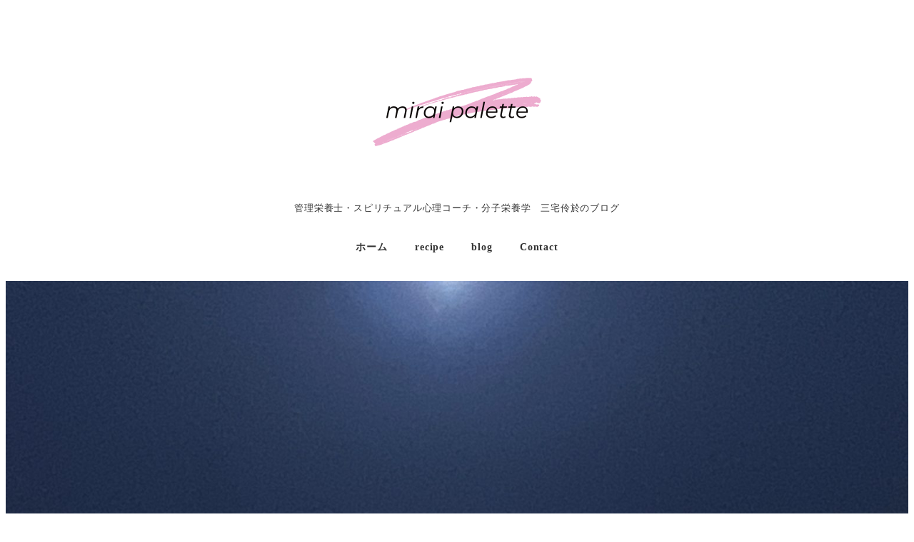

--- FILE ---
content_type: text/html; charset=UTF-8
request_url: https://reiko8.com/archives/131
body_size: 28018
content:
<!DOCTYPE html>
<html lang="ja" data-sticky-footer="true" data-scrolled="false">

<head>
			<meta charset="UTF-8">
		<meta name="viewport" content="width=device-width, initial-scale=1, minimum-scale=1, viewport-fit=cover">
		<meta name='robots' content='index, follow, max-image-preview:large, max-snippet:-1, max-video-preview:-1' />
	<style>img:is([sizes="auto" i], [sizes^="auto," i]) { contain-intrinsic-size: 3000px 1500px }</style>
						<meta property="og:title" content="お月見団子に思うこと。">
		
					<meta property="og:type" content="article">
		
					<meta property="og:url" content="https://reiko8.com/archives/131">
		
					<meta property="og:image" content="https://reiko8.com/wp-content/uploads/2020/10/img_9001-scaled.jpg">
		
					<meta property="og:site_name" content="三宅伶於《Rei Miyake》Blog">
		
					<meta property="og:description" content="管理栄養士・栄養カウンセラーの三宅玲子です。 今日もご訪問くださりありがとうございます。 今日は中秋の名月。 &hellip;">
		
					<meta property="og:locale" content="ja_JP">
		
				
	<!-- This site is optimized with the Yoast SEO plugin v25.8 - https://yoast.com/wordpress/plugins/seo/ -->
	<title>お月見団子に思うこと。 - 三宅伶於《Rei Miyake》Blog</title>
	<link rel="canonical" href="https://reiko8.com/archives/131" />
	<meta property="og:locale" content="ja_JP" />
	<meta property="og:type" content="article" />
	<meta property="og:title" content="お月見団子に思うこと。 - 三宅伶於《Rei Miyake》Blog" />
	<meta property="og:description" content="管理栄養士・栄養カウンセラーの三宅玲子です。 今日もご訪問くださりありがとうございます。 今日は中秋の名月。 13年前の中秋の名月の日。 長女が生まれた日です。 その日は、母が病院で手術していて。私が陣痛室に入ったころに [&hellip;]" />
	<meta property="og:url" content="https://reiko8.com/archives/131" />
	<meta property="og:site_name" content="三宅伶於《Rei Miyake》Blog" />
	<meta property="article:published_time" content="2020-10-01T14:55:02+00:00" />
	<meta property="article:modified_time" content="2020-10-01T15:25:44+00:00" />
	<meta property="og:image" content="https://reiko8.com/wp-content/uploads/2020/10/img_9001-scaled.jpg" />
	<meta property="og:image:width" content="1920" />
	<meta property="og:image:height" content="2560" />
	<meta property="og:image:type" content="image/jpeg" />
	<meta name="author" content="三宅伶於" />
	<meta name="twitter:card" content="summary_large_image" />
	<meta name="twitter:label1" content="執筆者" />
	<meta name="twitter:data1" content="三宅伶於" />
	<script type="application/ld+json" class="yoast-schema-graph">{"@context":"https://schema.org","@graph":[{"@type":"Article","@id":"https://reiko8.com/archives/131#article","isPartOf":{"@id":"https://reiko8.com/archives/131"},"author":{"name":"三宅伶於","@id":"https://reiko8.com/#/schema/person/14057b03a4fceedc84746687d8d141fe"},"headline":"お月見団子に思うこと。","datePublished":"2020-10-01T14:55:02+00:00","dateModified":"2020-10-01T15:25:44+00:00","mainEntityOfPage":{"@id":"https://reiko8.com/archives/131"},"wordCount":0,"publisher":{"@id":"https://reiko8.com/#organization"},"image":{"@id":"https://reiko8.com/archives/131#primaryimage"},"thumbnailUrl":"https://reiko8.com/wp-content/uploads/2020/10/img_9001-scaled.jpg","articleSection":["日記"],"inLanguage":"ja"},{"@type":"WebPage","@id":"https://reiko8.com/archives/131","url":"https://reiko8.com/archives/131","name":"お月見団子に思うこと。 - 三宅伶於《Rei Miyake》Blog","isPartOf":{"@id":"https://reiko8.com/#website"},"primaryImageOfPage":{"@id":"https://reiko8.com/archives/131#primaryimage"},"image":{"@id":"https://reiko8.com/archives/131#primaryimage"},"thumbnailUrl":"https://reiko8.com/wp-content/uploads/2020/10/img_9001-scaled.jpg","datePublished":"2020-10-01T14:55:02+00:00","dateModified":"2020-10-01T15:25:44+00:00","breadcrumb":{"@id":"https://reiko8.com/archives/131#breadcrumb"},"inLanguage":"ja","potentialAction":[{"@type":"ReadAction","target":["https://reiko8.com/archives/131"]}]},{"@type":"ImageObject","inLanguage":"ja","@id":"https://reiko8.com/archives/131#primaryimage","url":"https://reiko8.com/wp-content/uploads/2020/10/img_9001-scaled.jpg","contentUrl":"https://reiko8.com/wp-content/uploads/2020/10/img_9001-scaled.jpg","width":1920,"height":2560},{"@type":"BreadcrumbList","@id":"https://reiko8.com/archives/131#breadcrumb","itemListElement":[{"@type":"ListItem","position":1,"name":"ホーム","item":"https://reiko8.com/"},{"@type":"ListItem","position":2,"name":"blog","item":"https://reiko8.com/blog"},{"@type":"ListItem","position":3,"name":"お月見団子に思うこと。"}]},{"@type":"WebSite","@id":"https://reiko8.com/#website","url":"https://reiko8.com/","name":"三宅伶於《Rei Miyake》Blog","description":"管理栄養士・スピリチュアル心理コーチ・分子栄養学　三宅伶於のブログ","publisher":{"@id":"https://reiko8.com/#organization"},"potentialAction":[{"@type":"SearchAction","target":{"@type":"EntryPoint","urlTemplate":"https://reiko8.com/?s={search_term_string}"},"query-input":{"@type":"PropertyValueSpecification","valueRequired":true,"valueName":"search_term_string"}}],"inLanguage":"ja"},{"@type":"Organization","@id":"https://reiko8.com/#organization","name":"三宅伶於《Rei Miyake》Blog","url":"https://reiko8.com/","logo":{"@type":"ImageObject","inLanguage":"ja","@id":"https://reiko8.com/#/schema/logo/image/","url":"https://reiko8.com/wp-content/uploads/2024/03/Email-Signature-Logo.png","contentUrl":"https://reiko8.com/wp-content/uploads/2024/03/Email-Signature-Logo.png","width":480,"height":480,"caption":"三宅伶於《Rei Miyake》Blog"},"image":{"@id":"https://reiko8.com/#/schema/logo/image/"}},{"@type":"Person","@id":"https://reiko8.com/#/schema/person/14057b03a4fceedc84746687d8d141fe","name":"三宅伶於","image":{"@type":"ImageObject","inLanguage":"ja","@id":"https://reiko8.com/#/schema/person/image/","url":"https://reiko8.com/wp-content/uploads/2024/02/cropped-2151750-scaled-1-96x96.jpg","contentUrl":"https://reiko8.com/wp-content/uploads/2024/02/cropped-2151750-scaled-1-96x96.jpg","caption":"三宅伶於"},"description":"管理栄養士・スピリチュアル心理コーチ・分子栄養学 おうちにいる自分 活躍する自分 どちらも好きになろう。","url":"https://reiko8.com/archives/author/user"}]}</script>
	<!-- / Yoast SEO plugin. -->


<link rel='dns-prefetch' href='//www.googletagmanager.com' />
<link rel="alternate" type="application/rss+xml" title="三宅伶於《Rei Miyake》Blog &raquo; フィード" href="https://reiko8.com/feed" />
		<link rel="profile" href="http://gmpg.org/xfn/11">
												<script type="text/javascript">
/* <![CDATA[ */
window._wpemojiSettings = {"baseUrl":"https:\/\/s.w.org\/images\/core\/emoji\/16.0.1\/72x72\/","ext":".png","svgUrl":"https:\/\/s.w.org\/images\/core\/emoji\/16.0.1\/svg\/","svgExt":".svg","source":{"concatemoji":"https:\/\/reiko8.com\/wp-includes\/js\/wp-emoji-release.min.js?ver=6.8.3"}};
/*! This file is auto-generated */
!function(s,n){var o,i,e;function c(e){try{var t={supportTests:e,timestamp:(new Date).valueOf()};sessionStorage.setItem(o,JSON.stringify(t))}catch(e){}}function p(e,t,n){e.clearRect(0,0,e.canvas.width,e.canvas.height),e.fillText(t,0,0);var t=new Uint32Array(e.getImageData(0,0,e.canvas.width,e.canvas.height).data),a=(e.clearRect(0,0,e.canvas.width,e.canvas.height),e.fillText(n,0,0),new Uint32Array(e.getImageData(0,0,e.canvas.width,e.canvas.height).data));return t.every(function(e,t){return e===a[t]})}function u(e,t){e.clearRect(0,0,e.canvas.width,e.canvas.height),e.fillText(t,0,0);for(var n=e.getImageData(16,16,1,1),a=0;a<n.data.length;a++)if(0!==n.data[a])return!1;return!0}function f(e,t,n,a){switch(t){case"flag":return n(e,"\ud83c\udff3\ufe0f\u200d\u26a7\ufe0f","\ud83c\udff3\ufe0f\u200b\u26a7\ufe0f")?!1:!n(e,"\ud83c\udde8\ud83c\uddf6","\ud83c\udde8\u200b\ud83c\uddf6")&&!n(e,"\ud83c\udff4\udb40\udc67\udb40\udc62\udb40\udc65\udb40\udc6e\udb40\udc67\udb40\udc7f","\ud83c\udff4\u200b\udb40\udc67\u200b\udb40\udc62\u200b\udb40\udc65\u200b\udb40\udc6e\u200b\udb40\udc67\u200b\udb40\udc7f");case"emoji":return!a(e,"\ud83e\udedf")}return!1}function g(e,t,n,a){var r="undefined"!=typeof WorkerGlobalScope&&self instanceof WorkerGlobalScope?new OffscreenCanvas(300,150):s.createElement("canvas"),o=r.getContext("2d",{willReadFrequently:!0}),i=(o.textBaseline="top",o.font="600 32px Arial",{});return e.forEach(function(e){i[e]=t(o,e,n,a)}),i}function t(e){var t=s.createElement("script");t.src=e,t.defer=!0,s.head.appendChild(t)}"undefined"!=typeof Promise&&(o="wpEmojiSettingsSupports",i=["flag","emoji"],n.supports={everything:!0,everythingExceptFlag:!0},e=new Promise(function(e){s.addEventListener("DOMContentLoaded",e,{once:!0})}),new Promise(function(t){var n=function(){try{var e=JSON.parse(sessionStorage.getItem(o));if("object"==typeof e&&"number"==typeof e.timestamp&&(new Date).valueOf()<e.timestamp+604800&&"object"==typeof e.supportTests)return e.supportTests}catch(e){}return null}();if(!n){if("undefined"!=typeof Worker&&"undefined"!=typeof OffscreenCanvas&&"undefined"!=typeof URL&&URL.createObjectURL&&"undefined"!=typeof Blob)try{var e="postMessage("+g.toString()+"("+[JSON.stringify(i),f.toString(),p.toString(),u.toString()].join(",")+"));",a=new Blob([e],{type:"text/javascript"}),r=new Worker(URL.createObjectURL(a),{name:"wpTestEmojiSupports"});return void(r.onmessage=function(e){c(n=e.data),r.terminate(),t(n)})}catch(e){}c(n=g(i,f,p,u))}t(n)}).then(function(e){for(var t in e)n.supports[t]=e[t],n.supports.everything=n.supports.everything&&n.supports[t],"flag"!==t&&(n.supports.everythingExceptFlag=n.supports.everythingExceptFlag&&n.supports[t]);n.supports.everythingExceptFlag=n.supports.everythingExceptFlag&&!n.supports.flag,n.DOMReady=!1,n.readyCallback=function(){n.DOMReady=!0}}).then(function(){return e}).then(function(){var e;n.supports.everything||(n.readyCallback(),(e=n.source||{}).concatemoji?t(e.concatemoji):e.wpemoji&&e.twemoji&&(t(e.twemoji),t(e.wpemoji)))}))}((window,document),window._wpemojiSettings);
/* ]]> */
</script>
<link rel='stylesheet' id='sbi_styles-css' href='https://reiko8.com/wp-content/plugins/instagram-feed/css/sbi-styles.min.css?ver=6.9.1' type='text/css' media='all' />
<link rel='stylesheet' id='wp-like-me-box-css' href='https://reiko8.com/wp-content/themes/snow-monkey/vendor/inc2734/wp-like-me-box/src/assets/css/wp-like-me-box.css?ver=1756273326' type='text/css' media='all' />
<link rel='stylesheet' id='slick-carousel-css' href='https://reiko8.com/wp-content/themes/snow-monkey/vendor/inc2734/wp-awesome-widgets/src/assets/packages/slick-carousel/slick/slick.css?ver=1756273326' type='text/css' media='all' />
<link rel='stylesheet' id='slick-carousel-theme-css' href='https://reiko8.com/wp-content/themes/snow-monkey/vendor/inc2734/wp-awesome-widgets/src/assets/packages/slick-carousel/slick/slick-theme.css?ver=1756273326' type='text/css' media='all' />
<link rel='stylesheet' id='wp-awesome-widgets-css' href='https://reiko8.com/wp-content/themes/snow-monkey/vendor/inc2734/wp-awesome-widgets/src/assets/css/app.css?ver=1756273326' type='text/css' media='all' />
<link rel='stylesheet' id='wp-share-buttons-css' href='https://reiko8.com/wp-content/themes/snow-monkey/vendor/inc2734/wp-share-buttons/src/assets/css/wp-share-buttons.css?ver=1756273326' type='text/css' media='all' />
<link rel='stylesheet' id='wp-pure-css-gallery-css' href='https://reiko8.com/wp-content/themes/snow-monkey/vendor/inc2734/wp-pure-css-gallery/src/assets/css/wp-pure-css-gallery.css?ver=1756273326' type='text/css' media='all' />
<style id='wp-emoji-styles-inline-css' type='text/css'>

	img.wp-smiley, img.emoji {
		display: inline !important;
		border: none !important;
		box-shadow: none !important;
		height: 1em !important;
		width: 1em !important;
		margin: 0 0.07em !important;
		vertical-align: -0.1em !important;
		background: none !important;
		padding: 0 !important;
	}
</style>
<link rel='stylesheet' id='wp-block-library-css' href='https://reiko8.com/wp-includes/css/dist/block-library/style.min.css?ver=6.8.3' type='text/css' media='all' />
<link rel='stylesheet' id='wp-oembed-blog-card-css' href='https://reiko8.com/wp-content/themes/snow-monkey/vendor/inc2734/wp-oembed-blog-card/src/assets/css/app.css?ver=1756273326' type='text/css' media='all' />
<link rel='stylesheet' id='snow-monkey-blocks-accordion-style-css' href='https://reiko8.com/wp-content/plugins/snow-monkey-blocks/dist/blocks/accordion/style-index.css?ver=21.0.6' type='text/css' media='all' />
<link rel='stylesheet' id='snow-monkey-blocks-alert-style-css' href='https://reiko8.com/wp-content/plugins/snow-monkey-blocks/dist/blocks/alert/style-index.css?ver=21.0.6' type='text/css' media='all' />
<link rel='stylesheet' id='snow-monkey-blocks-balloon-style-css' href='https://reiko8.com/wp-content/plugins/snow-monkey-blocks/dist/blocks/balloon/style-index.css?ver=21.0.6' type='text/css' media='all' />
<style id='snow-monkey-blocks-box-style-inline-css' type='text/css'>
.smb-box{--smb-box--background-color:#0000;--smb-box--background-image:initial;--smb-box--background-opacity:1;--smb-box--border-color:var(--_lighter-color-gray);--smb-box--border-style:solid;--smb-box--border-width:0px;--smb-box--border-radius:var(--_global--border-radius);--smb-box--box-shadow:initial;--smb-box--color:inherit;--smb-box--padding:var(--_padding1);border-radius:var(--smb-box--border-radius);border-width:0;box-shadow:var(--smb-box--box-shadow);color:var(--smb-box--color);overflow:visible;padding:var(--smb-box--padding);position:relative}.smb-box--p-s{--smb-box--padding:var(--_padding-1)}.smb-box--p-l{--smb-box--padding:var(--_padding2)}.smb-box__background{background-color:var(--smb-box--background-color);background-image:var(--smb-box--background-image);border:var(--smb-box--border-width) var(--smb-box--border-style) var(--smb-box--border-color);border-radius:var(--smb-box--border-radius);bottom:0;display:block;left:0;opacity:var(--smb-box--background-opacity);position:absolute;right:0;top:0}.smb-box__body{position:relative}.smb-box--has-link{cursor:pointer}.smb-box--has-link:has(:focus-visible){outline:auto;outline:auto -webkit-focus-ring-color}.smb-box__link{display:block!important;height:0!important;position:static!important;text-indent:-99999px!important;width:0!important}:where(.smb-box__body.is-layout-constrained>*){--wp--style--global--content-size:100%;--wp--style--global--wide-size:100%}

</style>
<link rel='stylesheet' id='snow-monkey-blocks-btn-style-css' href='https://reiko8.com/wp-content/plugins/snow-monkey-blocks/dist/blocks/btn/style-index.css?ver=23.0.0' type='text/css' media='all' />
<style id='snow-monkey-blocks-btn-box-style-inline-css' type='text/css'>
.smb-btn-box{--smb-btn-box--background-color:#0000;--smb-btn-box--padding:var(--_padding2);--smb-btn--style--ghost--border-color:var(--smb-btn--background-color,currentColor);--smb-btn--style--ghost--color:currentColor;background-color:var(--smb-btn-box--background-color);padding-bottom:var(--smb-btn-box--padding);padding-top:var(--smb-btn-box--padding)}.smb-btn-box__lede{font-weight:700;margin-bottom:var(--_margin-1);text-align:center}.smb-btn-box__btn-wrapper{text-align:center}.smb-btn-box__note{margin-top:var(--_margin-1);text-align:center}.smb-btn-box.is-style-ghost .smb-btn{--smb-btn--color:var(--smb-btn--style--ghost--color);background-color:#0000;border:1px solid var(--smb-btn--style--ghost--border-color)}

</style>
<style id='snow-monkey-blocks-buttons-style-inline-css' type='text/css'>
.smb-buttons{--smb-buttons--gap:var(--_margin1);display:flex;flex-wrap:wrap;gap:var(--smb-buttons--gap)}.smb-buttons.has-text-align-left,.smb-buttons.is-content-justification-left{justify-content:flex-start}.smb-buttons.has-text-align-center,.smb-buttons.is-content-justification-center{justify-content:center}.smb-buttons.has-text-align-right,.smb-buttons.is-content-justification-right{justify-content:flex-end}.smb-buttons.is-content-justification-space-between{justify-content:space-between}.smb-buttons>.smb-btn-wrapper{flex:0 1 auto;margin:0}.smb-buttons>.smb-btn-wrapper--full{flex:1 1 auto}@media not all and (min-width:640px){.smb-buttons>.smb-btn-wrapper--more-wider{flex:1 1 auto}}

</style>
<link rel='stylesheet' id='snow-monkey-blocks-categories-list-style-css' href='https://reiko8.com/wp-content/plugins/snow-monkey-blocks/dist/blocks/categories-list/style-index.css?ver=21.0.6' type='text/css' media='all' />
<style id='snow-monkey-blocks-container-style-inline-css' type='text/css'>
.smb-container__body{margin-left:auto;margin-right:auto;max-width:100%}.smb-container--no-gutters{padding-left:0!important;padding-right:0!important}:where(.smb-container__body.is-layout-constrained>*){--wp--style--global--content-size:100%;--wp--style--global--wide-size:100%}

</style>
<style id='snow-monkey-blocks-contents-outline-style-inline-css' type='text/css'>
.smb-contents-outline{--smb-contents-outline--background-color:var(--wp--preset--color--sm-lightest-gray);--smb-contents-outline--color:inherit;background-color:var(--smb-contents-outline--background-color);color:var(--smb-contents-outline--color);padding:0!important}.smb-contents-outline .wpco{background-color:inherit;color:inherit}

</style>
<style id='snow-monkey-blocks-countdown-style-inline-css' type='text/css'>
.smb-countdown{--smb-countdown--gap:var(--_margin-2);--smb-countdown--numeric-color:currentColor;--smb-countdown--clock-color:currentColor}.smb-countdown__list{align-items:center;align-self:center;display:flex;flex-direction:row;flex-wrap:wrap;list-style-type:none;margin-left:0;padding-left:0}.smb-countdown__list-item{margin:0 var(--smb-countdown--gap);text-align:center}.smb-countdown__list-item:first-child{margin-left:0}.smb-countdown__list-item:last-child{margin-right:0}.smb-countdown__list-item__numeric{color:var(--smb-countdown--numeric-color);display:block;--_font-size-level:3;font-size:var(--_fluid-font-size);font-weight:700;line-height:var(--_line-height)}.smb-countdown__list-item__clock{color:var(--smb-countdown--clock-color);display:block;--_font-size-level:-1;font-size:var(--_font-size);line-height:var(--_line-height)}.smb-countdown .align-center{justify-content:center}.smb-countdown .align-left{justify-content:flex-start}.smb-countdown .align-right{justify-content:flex-end}.is-style-inline .smb-countdown__list-item__clock,.is-style-inline .smb-countdown__list-item__numeric{display:inline}

</style>
<style id='snow-monkey-blocks-directory-structure-style-inline-css' type='text/css'>
.smb-directory-structure{--smb-directory-structure--background-color:var(--_lightest-color-gray);--smb-directory-structure--padding:var(--_padding1);--smb-directory-structure--gap:var(--_margin-2);--smb-directory-structure--icon-color:inherit;background-color:var(--smb-directory-structure--background-color);overflow-x:auto;overflow-y:hidden;padding:var(--smb-directory-structure--padding)}.smb-directory-structure>*+*{margin-top:var(--smb-directory-structure--gap)}.smb-directory-structure__item p{align-items:flex-start;display:flex;flex-wrap:nowrap}.smb-directory-structure .fa-fw{color:var(--smb-directory-structure--icon-color);width:auto}.smb-directory-structure .svg-inline--fa{display:var(--fa-display,inline-block);height:1em;overflow:visible;vertical-align:-.125em}.smb-directory-structure__item__name{margin-left:.5em;white-space:nowrap}.smb-directory-structure__item__list{margin-left:1.5em}.smb-directory-structure__item__list>*{margin-top:var(--smb-directory-structure--gap)}

</style>
<style id='snow-monkey-blocks-evaluation-star-style-inline-css' type='text/css'>
.smb-evaluation-star{--smb-evaluation-star--gap:var(--_margin-2);--smb-evaluation-star--icon-color:#f9bb2d;--smb-evaluation-star--numeric-color:currentColor;align-items:center;display:flex;gap:var(--smb-evaluation-star--gap)}.smb-evaluation-star--title-right .smb-evaluation-star__title{order:1}.smb-evaluation-star__body{display:inline-flex;gap:var(--smb-evaluation-star--gap)}.smb-evaluation-star__numeric{color:var(--smb-evaluation-star--numeric-color);font-weight:700}.smb-evaluation-star__numeric--right{order:1}.smb-evaluation-star__icon{color:var(--smb-evaluation-star--icon-color);display:inline-block}.smb-evaluation-star .svg-inline--fa{display:var(--fa-display,inline-block);height:1em;overflow:visible;vertical-align:-.125em}

</style>
<style id='snow-monkey-blocks-faq-style-inline-css' type='text/css'>
.smb-faq{--smb-faq--border-color:var(--_lighter-color-gray);--smb-faq--label-color:initial;--smb-faq--item-gap:var(--_margin1);--smb-faq--item-question-label-color:currentColor;--smb-faq--item-answer-label-color:currentColor;border-top:1px solid var(--smb-faq--border-color)}.smb-faq__item{border-bottom:1px solid var(--smb-faq--border-color);padding:var(--_padding1) 0}.smb-faq__item__answer,.smb-faq__item__question{display:flex;flex-direction:row;flex-wrap:nowrap}.smb-faq__item__answer__label,.smb-faq__item__question__label{flex:0 0 0%;margin-right:var(--smb-faq--item-gap);margin-top:calc(var(--_half-leading)*-1em - .125em);--_font-size-level:3;font-size:var(--_fluid-font-size);font-weight:400;line-height:var(--_line-height);min-width:.8em}.smb-faq__item__answer__body,.smb-faq__item__question__body{flex:1 1 auto;margin-top:calc(var(--_half-leading)*-1em)}.smb-faq__item__question{font-weight:700;margin:0 0 var(--smb-faq--item-gap)}.smb-faq__item__question__label{color:var(--smb-faq--item-question-label-color)}.smb-faq__item__answer__label{color:var(--smb-faq--item-answer-label-color)}:where(.smb-faq__item__answer__body.is-layout-constrained>*){--wp--style--global--content-size:100%;--wp--style--global--wide-size:100%}

</style>
<style id='snow-monkey-blocks-flex-style-inline-css' type='text/css'>
.smb-flex{--smb-flex--box-shadow:none;box-shadow:var(--smb-flex--box-shadow);flex-direction:column}.smb-flex.is-horizontal{flex-direction:row}.smb-flex.is-vertical{flex-direction:column}.smb-flex>*{--smb--flex-grow:0;--smb--flex-shrink:1;--smb--flex-basis:auto;flex-basis:var(--smb--flex-basis);flex-grow:var(--smb--flex-grow);flex-shrink:var(--smb--flex-shrink);min-width:0}

</style>
<style id='snow-monkey-blocks-grid-style-inline-css' type='text/css'>
.smb-grid{--smb-grid--gap:0px;--smb-grid--column-auto-repeat:auto-fit;--smb-grid--columns:1;--smb-grid--column-min-width:250px;--smb-grid--grid-template-columns:none;--smb-grid--rows:1;--smb-grid--grid-template-rows:none;display:grid;gap:var(--smb-grid--gap)}.smb-grid>*{--smb--justify-self:stretch;--smb--align-self:stretch;--smb--grid-column:auto;--smb--grid-row:auto;align-self:var(--smb--align-self);grid-column:var(--smb--grid-column);grid-row:var(--smb--grid-row);justify-self:var(--smb--justify-self);margin-bottom:0;margin-top:0;min-width:0}.smb-grid--columns\:columns{grid-template-columns:repeat(var(--smb-grid--columns),1fr)}.smb-grid--columns\:min{grid-template-columns:repeat(var(--smb-grid--column-auto-repeat),minmax(min(var(--smb-grid--column-min-width),100%),1fr))}.smb-grid--columns\:free{grid-template-columns:var(--smb-grid--grid-template-columns)}.smb-grid--rows\:rows{grid-template-rows:repeat(var(--smb-grid--rows),1fr)}.smb-grid--rows\:free{grid-template-rows:var(--smb-grid--grid-template-rows)}

</style>
<link rel='stylesheet' id='snow-monkey-blocks-hero-header-style-css' href='https://reiko8.com/wp-content/plugins/snow-monkey-blocks/dist/blocks/hero-header/style-index.css?ver=21.0.6' type='text/css' media='all' />
<link rel='stylesheet' id='snow-monkey-blocks-information-style-css' href='https://reiko8.com/wp-content/plugins/snow-monkey-blocks/dist/blocks/information/style-index.css?ver=21.0.6' type='text/css' media='all' />
<link rel='stylesheet' id='snow-monkey-blocks-items-style-css' href='https://reiko8.com/wp-content/plugins/snow-monkey-blocks/dist/blocks/items/style-index.css?ver=23.0.1' type='text/css' media='all' />
<style id='snow-monkey-blocks-list-style-inline-css' type='text/css'>
.smb-list{--smb-list--gap:var(--_margin-2)}.smb-list ul{list-style:none!important}.smb-list ul *>li:first-child,.smb-list ul li+li{margin-top:var(--smb-list--gap)}.smb-list ul>li{position:relative}.smb-list ul>li .smb-list__icon{left:-1.5em;position:absolute}

</style>
<link rel='stylesheet' id='snow-monkey-blocks-media-text-style-css' href='https://reiko8.com/wp-content/plugins/snow-monkey-blocks/dist/blocks/media-text/style-index.css?ver=21.0.6' type='text/css' media='all' />
<link rel='stylesheet' id='snow-monkey-blocks-panels-style-css' href='https://reiko8.com/wp-content/plugins/snow-monkey-blocks/dist/blocks/panels/style-index.css?ver=23.0.2' type='text/css' media='all' />
<style id='snow-monkey-blocks-price-menu-style-inline-css' type='text/css'>
.smb-price-menu{--smb-price-menu--border-color:var(--_lighter-color-gray);--smb-price-menu--item-padding:var(--_padding-1);border-top:1px solid var(--smb-price-menu--border-color)}.smb-price-menu>.smb-price-menu__item{margin-bottom:0;margin-top:0}.smb-price-menu__item{border-bottom:1px solid var(--smb-price-menu--border-color);padding:var(--smb-price-menu--item-padding) 0}@media(min-width:640px){.smb-price-menu__item{align-items:center;display:flex;flex-direction:row;flex-wrap:nowrap;justify-content:space-between}.smb-price-menu__item>*{flex:0 0 auto}}

</style>
<link rel='stylesheet' id='snow-monkey-blocks-pricing-table-style-css' href='https://reiko8.com/wp-content/plugins/snow-monkey-blocks/dist/blocks/pricing-table/style-index.css?ver=21.0.6' type='text/css' media='all' />
<style id='snow-monkey-blocks-rating-box-style-inline-css' type='text/css'>
.smb-rating-box{--smb-rating-box--gap:var(--_margin-1);--smb-rating-box--bar-border-radius:var(--_global--border-radius);--smb-rating-box--bar-background-color:var(--_lighter-color-gray);--smb-rating-box--bar-height:1rem;--smb-rating-box--rating-background-color:#f9bb2d}.smb-rating-box>.smb-rating-box__item__title{margin-bottom:var(--_margin-2)}.smb-rating-box__body>*+*{margin-top:var(--smb-rating-box--gap)}.smb-rating-box__item{display:grid;gap:var(--_margin-2)}.smb-rating-box__item__body{align-items:end;display:grid;gap:var(--_margin1);grid-template-columns:1fr auto}.smb-rating-box__item__numeric{--_font-size-level:-2;font-size:var(--_font-size);line-height:var(--_line-height)}.smb-rating-box__item__evaluation{grid-column:1/-1}.smb-rating-box__item__evaluation__bar,.smb-rating-box__item__evaluation__rating{border-radius:var(--smb-rating-box--bar-border-radius);height:var(--smb-rating-box--bar-height)}.smb-rating-box__item__evaluation__bar{background-color:var(--smb-rating-box--bar-background-color);position:relative}.smb-rating-box__item__evaluation__rating{background-color:var(--smb-rating-box--rating-background-color);left:0;position:absolute;top:0}.smb-rating-box__item__evaluation__numeric{bottom:calc(var(--smb-rating-box--bar-height) + var(--_s-2));position:absolute;right:0;--_font-size-level:-2;font-size:var(--_font-size);line-height:var(--_line-height)}

</style>
<link rel='stylesheet' id='snow-monkey-blocks-read-more-box-style-css' href='https://reiko8.com/wp-content/plugins/snow-monkey-blocks/dist/blocks/read-more-box/style-index.css?ver=21.0.6' type='text/css' media='all' />
<link rel='stylesheet' id='snow-monkey-blocks-section-style-css' href='https://reiko8.com/wp-content/plugins/snow-monkey-blocks/dist/blocks/section/style-index.css?ver=24.1.1' type='text/css' media='all' />
<link rel='stylesheet' id='snow-monkey-blocks-section-break-the-grid-style-css' href='https://reiko8.com/wp-content/plugins/snow-monkey-blocks/dist/blocks/section-break-the-grid/style-index.css?ver=21.0.6' type='text/css' media='all' />
<style id='snow-monkey-blocks-section-side-heading-style-inline-css' type='text/css'>
.smb-section-side-heading__header,.smb-section-side-heading__subtitle,.smb-section-side-heading__title{text-align:left}.smb-section-side-heading__header>*{text-align:inherit}.smb-section-side-heading__lede-wrapper{justify-content:flex-start}.smb-section-side-heading>.smb-section__inner>.c-container>.smb-section__contents-wrapper>.c-row{justify-content:space-between}@media not all and (min-width:640px){.smb-section-side-heading :where(.smb-section__contents-wrapper>.c-row>*+*){margin-top:var(--_margin2)}}

</style>
<link rel='stylesheet' id='snow-monkey-blocks-section-with-bgimage-style-css' href='https://reiko8.com/wp-content/plugins/snow-monkey-blocks/dist/blocks/section-with-bgimage/style-index.css?ver=21.0.6' type='text/css' media='all' />
<style id='snow-monkey-blocks-section-with-bgvideo-style-inline-css' type='text/css'>
.smb-section-with-bgvideo>.smb-section-with-bgimage__bgimage>*{display:none!important}

</style>
<style id='snow-monkey-blocks-slider-style-inline-css' type='text/css'>
.smb-slider>.smb-slider__canvas.slick-initialized{margin-bottom:0;padding-bottom:0}.smb-slider--16to9 .smb-slider__item__figure,.smb-slider--4to3 .smb-slider__item__figure{position:relative}.smb-slider--16to9 .smb-slider__item__figure:before,.smb-slider--4to3 .smb-slider__item__figure:before{content:"";display:block}.smb-slider--16to9 .smb-slider__item__figure>img,.smb-slider--4to3 .smb-slider__item__figure>img{bottom:0;height:100%;left:0;object-fit:cover;object-position:50% 50%;position:absolute;right:0;top:0}.smb-slider--16to9 .smb-slider__item__figure:before{padding-top:56.25%}.smb-slider--4to3 .smb-slider__item__figure:before{padding-top:75%}.smb-slider__canvas{padding-bottom:35px;visibility:hidden}.smb-slider__canvas.slick-slider{margin-bottom:0}.smb-slider__canvas.slick-initialized{visibility:visible}.smb-slider__canvas.slick-initialized .slick-slide{align-items:center;display:flex;flex-direction:column;justify-content:center}.smb-slider__canvas.slick-initialized .slick-slide>*{flex:1 1 auto}.smb-slider__canvas[dir=rtl] .slick-next{left:10px;right:auto}.smb-slider__canvas[dir=rtl] .slick-prev{left:auto;right:10px}.smb-slider__canvas[dir=rtl] .smb-slider__item__caption{direction:ltr}.smb-slider__item__figure,.smb-slider__item__figure>img{width:100%}.smb-slider__item__caption{display:flex;flex-direction:row;justify-content:center;margin-top:var(--_margin-1);--_font-size-level:-1;font-size:var(--_font-size);line-height:var(--_line-height)}.smb-slider .slick-next{right:10px;z-index:1}.smb-slider .slick-prev{left:10px;z-index:1}.smb-slider .slick-dots{bottom:0;line-height:1;position:static}

</style>
<link rel='stylesheet' id='snow-monkey-blocks-spider-contents-slider-style-css' href='https://reiko8.com/wp-content/plugins/snow-monkey-blocks/dist/blocks/spider-contents-slider/style-index.css?ver=24.1.2' type='text/css' media='all' />
<link rel='stylesheet' id='snow-monkey-blocks-spider-slider-style-css' href='https://reiko8.com/wp-content/plugins/snow-monkey-blocks/dist/blocks/spider-slider/style-index.css?ver=24.1.2' type='text/css' media='all' />
<link rel='stylesheet' id='snow-monkey-blocks-spider-pickup-slider-style-css' href='https://reiko8.com/wp-content/plugins/snow-monkey-blocks/dist/blocks/spider-pickup-slider/style-index.css?ver=21.0.6' type='text/css' media='all' />
<link rel='stylesheet' id='snow-monkey-blocks-step-style-css' href='https://reiko8.com/wp-content/plugins/snow-monkey-blocks/dist/blocks/step/style-index.css?ver=24.1.0' type='text/css' media='all' />
<link rel='stylesheet' id='snow-monkey-blocks-tabs-style-css' href='https://reiko8.com/wp-content/plugins/snow-monkey-blocks/dist/blocks/tabs/style-index.css?ver=22.2.3' type='text/css' media='all' />
<style id='snow-monkey-blocks-taxonomy-terms-style-inline-css' type='text/css'>
.smb-taxonomy-terms__item>a{align-items:center;display:inline-flex!important}.smb-taxonomy-terms__item__count{display:inline-block;margin-left:.4em;text-decoration:none}.smb-taxonomy-terms__item__count span{align-items:center;display:inline-flex}.smb-taxonomy-terms__item__count span:before{content:"(";font-size:.8em}.smb-taxonomy-terms__item__count span:after{content:")";font-size:.8em}.smb-taxonomy-terms.is-style-tag .smb-taxonomy-terms__list{list-style:none;margin-left:0;padding-left:0}.smb-taxonomy-terms.is-style-tag .smb-taxonomy-terms__item{display:inline-block;margin:4px 4px 4px 0}.smb-taxonomy-terms.is-style-slash .smb-taxonomy-terms__list{display:flex;flex-wrap:wrap;list-style:none;margin-left:0;padding-left:0}.smb-taxonomy-terms.is-style-slash .smb-taxonomy-terms__item{display:inline-block}.smb-taxonomy-terms.is-style-slash .smb-taxonomy-terms__item:not(:last-child):after{content:"/";display:inline-block;margin:0 .5em}

</style>
<style id='snow-monkey-blocks-testimonial-style-inline-css' type='text/css'>
.smb-testimonial__item{display:flex;flex-direction:row;flex-wrap:nowrap;justify-content:center}.smb-testimonial__item__figure{border-radius:100%;flex:0 0 auto;height:48px;margin-right:var(--_margin-1);margin-top:calc(var(--_half-leading)*1rem);overflow:hidden;width:48px}.smb-testimonial__item__figure img{height:100%;object-fit:cover;object-position:50% 50%;width:100%}.smb-testimonial__item__body{flex:1 1 auto;max-width:100%}.smb-testimonial__item__name{--_font-size-level:-2;font-size:var(--_font-size);line-height:var(--_line-height)}.smb-testimonial__item__name a{color:inherit}.smb-testimonial__item__lede{--_font-size-level:-2;font-size:var(--_font-size);line-height:var(--_line-height)}.smb-testimonial__item__lede a{color:inherit}.smb-testimonial__item__content{margin-bottom:var(--_margin-1);--_font-size-level:-1;font-size:var(--_font-size);line-height:var(--_line-height)}.smb-testimonial__item__content:after{background-color:currentColor;content:"";display:block;height:1px;margin-top:var(--_margin-1);width:2rem}

</style>
<style id='snow-monkey-blocks-thumbnail-gallery-style-inline-css' type='text/css'>
.smb-thumbnail-gallery>.smb-thumbnail-gallery__canvas.slick-initialized{margin-bottom:0}.smb-thumbnail-gallery{--smb-thumbnail-gallery--dots-gap:var(--_margin-1)}.smb-thumbnail-gallery__canvas{visibility:hidden}.smb-thumbnail-gallery__canvas.slick-initialized{visibility:visible}.smb-thumbnail-gallery__canvas .slick-dots{display:flex;flex-wrap:wrap;margin:var(--_margin-1) calc(var(--smb-thumbnail-gallery--dots-gap)*-1*.5) calc(var(--smb-thumbnail-gallery--dots-gap)*-1);position:static;width:auto}.smb-thumbnail-gallery__canvas .slick-dots>li{flex:0 0 25%;height:auto;margin:0;margin-bottom:var(---smb-thumbnail-gallery--dots-gap);max-width:25%;padding-left:calc(var(--smb-thumbnail-gallery--dots-gap)*.5);padding-right:calc(var(--smb-thumbnail-gallery--dots-gap)*.5);width:auto}.smb-thumbnail-gallery__item__figure>img{width:100%}.smb-thumbnail-gallery__item__caption{display:flex;flex-direction:row;justify-content:center;margin-top:var(--_margin-1);--_font-size-level:-1;font-size:var(--_font-size);line-height:var(--_line-height)}.smb-thumbnail-gallery__nav{display:none!important}.smb-thumbnail-gallery .slick-next{right:10px;z-index:1}.smb-thumbnail-gallery .slick-prev{left:10px;z-index:1}.smb-thumbnail-gallery .slick-dots{bottom:0;line-height:1;position:static}

</style>
<link rel='stylesheet' id='snow-monkey-forms-control-checkboxes-style-css' href='https://reiko8.com/wp-content/plugins/snow-monkey-forms/dist/blocks/checkboxes/style-index.css?ver=7.1.0' type='text/css' media='all' />
<link rel='stylesheet' id='snow-monkey-forms-control-file-style-css' href='https://reiko8.com/wp-content/plugins/snow-monkey-forms/dist/blocks/file/style-index.css?ver=9.0.0' type='text/css' media='all' />
<style id='snow-monkey-forms-item-style-inline-css' type='text/css'>
.smf-item label{cursor:pointer}.smf-item__description{color:var(--_dark-color-gray);margin-top:var(--_margin-2);--_font-size-level:-1;font-size:var(--_font-size);line-height:var(--_line-height)}

</style>
<link rel='stylesheet' id='snow-monkey-forms-control-radio-buttons-style-css' href='https://reiko8.com/wp-content/plugins/snow-monkey-forms/dist/blocks/radio-buttons/style-index.css?ver=7.1.0' type='text/css' media='all' />
<link rel='stylesheet' id='snow-monkey-forms-control-select-style-css' href='https://reiko8.com/wp-content/plugins/snow-monkey-forms/dist/blocks/select/style-index.css?ver=7.1.0' type='text/css' media='all' />
<style id='snow-monkey-forms-control-text-style-inline-css' type='text/css'>
.smf-form .smf-text-control__control{background-color:var(--_color-white);box-shadow:inset 0 1px 1px rgba(0,0,0,.035);max-width:100%;padding:.75rem 1rem;--_border-radius:var(--_global--border-radius);--_border-color:var(--_form-control-border-color);border:1px solid var(--_border-color);border-radius:var(--_border-radius);outline:0;--_transition-duration:var(--_global--transition-duration);--_transition-function-timing:var(--_global--transition-function-timing);--_transition-delay:var(--_global--transition-delay);transition:border var(--_transition-duration) var(--_transition-function-timing) var(--_transition-delay)}.smf-form .smf-text-control__control:hover{--_border-color:var(--_form-control-border-color-hover)}.smf-form .smf-text-control__control:active,.smf-form .smf-text-control__control:focus,.smf-form .smf-text-control__control:focus-within,.smf-form .smf-text-control__control[aria-selected=true]{--_border-color:var(--_form-control-border-color-focus)}.smf-form .smf-text-control__control>input,.smf-form .smf-text-control__control>textarea{border:none;outline:none}.smf-form .smf-text-control__control:disabled{background-color:var(--_lightest-color-gray)}textarea.smf-form .smf-text-control__control{height:auto;width:100%}.smf-text-control{line-height:1}

</style>
<style id='snow-monkey-forms-control-textarea-style-inline-css' type='text/css'>
.smf-form .smf-textarea-control__control{background-color:var(--_color-white);box-shadow:inset 0 1px 1px rgba(0,0,0,.035);display:block;max-width:100%;padding:.75rem 1rem;width:100%;--_border-radius:var(--_global--border-radius);--_border-color:var(--_form-control-border-color);border:1px solid var(--_border-color);border-radius:var(--_border-radius);outline:0;--_transition-duration:var(--_global--transition-duration);--_transition-function-timing:var(--_global--transition-function-timing);--_transition-delay:var(--_global--transition-delay);transition:border var(--_transition-duration) var(--_transition-function-timing) var(--_transition-delay)}.smf-form .smf-textarea-control__control:hover{--_border-color:var(--_form-control-border-color-hover)}.smf-form .smf-textarea-control__control:active,.smf-form .smf-textarea-control__control:focus,.smf-form .smf-textarea-control__control:focus-within,.smf-form .smf-textarea-control__control[aria-selected=true]{--_border-color:var(--_form-control-border-color-focus)}.smf-form .smf-textarea-control__control>input,.smf-form .smf-textarea-control__control>textarea{border:none;outline:none}.smf-form .smf-textarea-control__control:disabled{background-color:var(--_lightest-color-gray)}textarea.smf-form .smf-textarea-control__control{height:auto;width:100%}

</style>
<link rel='stylesheet' id='spider-css' href='https://reiko8.com/wp-content/plugins/snow-monkey-blocks/dist/packages/spider/dist/css/spider.css?ver=1756273380' type='text/css' media='all' />
<link rel='stylesheet' id='snow-monkey-blocks-css' href='https://reiko8.com/wp-content/plugins/snow-monkey-blocks/dist/css/blocks.css?ver=1756273380' type='text/css' media='all' />
<link rel='stylesheet' id='snow-monkey-app-css' href='https://reiko8.com/wp-content/themes/snow-monkey/assets/css/app/app.css?ver=1756273326' type='text/css' media='all' />
<style id='snow-monkey-app-inline-css' type='text/css'>
input[type="email"],input[type="number"],input[type="password"],input[type="search"],input[type="tel"],input[type="text"],input[type="url"],textarea { font-size: 16px }
:root { --_margin-scale: 1;--_space: 1.8rem;--_space-unitless: 1.8;--accent-color: #d763a2;--wp--preset--color--accent-color: var(--accent-color);--dark-accent-color: #a92b6f;--light-accent-color: #ecb4d2;--lighter-accent-color: #faebf3;--lightest-accent-color: #fef9fc;--sub-accent-color: #090504;--wp--preset--color--sub-accent-color: var(--sub-accent-color);--dark-sub-accent-color: #000000;--light-sub-accent-color: #502c23;--lighter-sub-accent-color: #7f4739;--lightest-sub-accent-color: #8c4e3e;--_half-leading: 0.4;--font-family: serif;--_global--font-family: var(--font-family);--_global--font-size-px: 16px }
html { letter-spacing: 0.05rem }
.p-infobar__inner { background-color: #d763a2 }
.p-infobar__content { color: #fff }
</style>
<link rel='stylesheet' id='snow-monkey-editor-css' href='https://reiko8.com/wp-content/plugins/snow-monkey-editor/dist/css/app.css?ver=1756273390' type='text/css' media='all' />
<link rel='stylesheet' id='snow-monkey-editor@front-css' href='https://reiko8.com/wp-content/plugins/snow-monkey-editor/dist/css/front.css?ver=1756273390' type='text/css' media='all' />
<link rel='stylesheet' id='snow-monkey-forms-css' href='https://reiko8.com/wp-content/plugins/snow-monkey-forms/dist/css/app.css?ver=1756273400' type='text/css' media='all' />
<link rel='stylesheet' id='snow-monkey-snow-monkey-forms-app-css' href='https://reiko8.com/wp-content/themes/snow-monkey/assets/css/dependency/snow-monkey-forms/app.css?ver=1756273326' type='text/css' media='all' />
<link rel='stylesheet' id='snow-monkey-snow-monkey-forms-theme-css' href='https://reiko8.com/wp-content/themes/snow-monkey/assets/css/dependency/snow-monkey-forms/app-theme.css?ver=1756273326' type='text/css' media='all' />
<link rel='stylesheet' id='snow-monkey-snow-monkey-blocks-app-css' href='https://reiko8.com/wp-content/themes/snow-monkey/assets/css/dependency/snow-monkey-blocks/app.css?ver=1756273326' type='text/css' media='all' />
<link rel='stylesheet' id='snow-monkey-snow-monkey-blocks-theme-css' href='https://reiko8.com/wp-content/themes/snow-monkey/assets/css/dependency/snow-monkey-blocks/app-theme.css?ver=1756273326' type='text/css' media='all' />
<style id='global-styles-inline-css' type='text/css'>
:root{--wp--preset--aspect-ratio--square: 1;--wp--preset--aspect-ratio--4-3: 4/3;--wp--preset--aspect-ratio--3-4: 3/4;--wp--preset--aspect-ratio--3-2: 3/2;--wp--preset--aspect-ratio--2-3: 2/3;--wp--preset--aspect-ratio--16-9: 16/9;--wp--preset--aspect-ratio--9-16: 9/16;--wp--preset--color--black: #000000;--wp--preset--color--cyan-bluish-gray: #abb8c3;--wp--preset--color--white: #ffffff;--wp--preset--color--pale-pink: #f78da7;--wp--preset--color--vivid-red: #cf2e2e;--wp--preset--color--luminous-vivid-orange: #ff6900;--wp--preset--color--luminous-vivid-amber: #fcb900;--wp--preset--color--light-green-cyan: #7bdcb5;--wp--preset--color--vivid-green-cyan: #00d084;--wp--preset--color--pale-cyan-blue: #8ed1fc;--wp--preset--color--vivid-cyan-blue: #0693e3;--wp--preset--color--vivid-purple: #9b51e0;--wp--preset--color--sm-accent: var(--accent-color);--wp--preset--color--sm-sub-accent: var(--sub-accent-color);--wp--preset--color--sm-text: var(--_color-text);--wp--preset--color--sm-text-alt: var(--_color-white);--wp--preset--color--sm-lightest-gray: var(--_lightest-color-gray);--wp--preset--color--sm-lighter-gray: var(--_lighter-color-gray);--wp--preset--color--sm-light-gray: var(--_light-color-gray);--wp--preset--color--sm-gray: var(--_color-gray);--wp--preset--color--sm-dark-gray: var(--_dark-color-gray);--wp--preset--color--sm-darker-gray: var(--_darker-color-gray);--wp--preset--color--sm-darkest-gray: var(--_darkest-color-gray);--wp--preset--gradient--vivid-cyan-blue-to-vivid-purple: linear-gradient(135deg,rgba(6,147,227,1) 0%,rgb(155,81,224) 100%);--wp--preset--gradient--light-green-cyan-to-vivid-green-cyan: linear-gradient(135deg,rgb(122,220,180) 0%,rgb(0,208,130) 100%);--wp--preset--gradient--luminous-vivid-amber-to-luminous-vivid-orange: linear-gradient(135deg,rgba(252,185,0,1) 0%,rgba(255,105,0,1) 100%);--wp--preset--gradient--luminous-vivid-orange-to-vivid-red: linear-gradient(135deg,rgba(255,105,0,1) 0%,rgb(207,46,46) 100%);--wp--preset--gradient--very-light-gray-to-cyan-bluish-gray: linear-gradient(135deg,rgb(238,238,238) 0%,rgb(169,184,195) 100%);--wp--preset--gradient--cool-to-warm-spectrum: linear-gradient(135deg,rgb(74,234,220) 0%,rgb(151,120,209) 20%,rgb(207,42,186) 40%,rgb(238,44,130) 60%,rgb(251,105,98) 80%,rgb(254,248,76) 100%);--wp--preset--gradient--blush-light-purple: linear-gradient(135deg,rgb(255,206,236) 0%,rgb(152,150,240) 100%);--wp--preset--gradient--blush-bordeaux: linear-gradient(135deg,rgb(254,205,165) 0%,rgb(254,45,45) 50%,rgb(107,0,62) 100%);--wp--preset--gradient--luminous-dusk: linear-gradient(135deg,rgb(255,203,112) 0%,rgb(199,81,192) 50%,rgb(65,88,208) 100%);--wp--preset--gradient--pale-ocean: linear-gradient(135deg,rgb(255,245,203) 0%,rgb(182,227,212) 50%,rgb(51,167,181) 100%);--wp--preset--gradient--electric-grass: linear-gradient(135deg,rgb(202,248,128) 0%,rgb(113,206,126) 100%);--wp--preset--gradient--midnight: linear-gradient(135deg,rgb(2,3,129) 0%,rgb(40,116,252) 100%);--wp--preset--font-size--small: 13px;--wp--preset--font-size--medium: 20px;--wp--preset--font-size--large: 36px;--wp--preset--font-size--x-large: 42px;--wp--preset--font-size--sm-xs: 0.8rem;--wp--preset--font-size--sm-s: 0.88rem;--wp--preset--font-size--sm-m: 1rem;--wp--preset--font-size--sm-l: 1.14rem;--wp--preset--font-size--sm-xl: 1.33rem;--wp--preset--font-size--sm-2-xl: 1.6rem;--wp--preset--font-size--sm-3-xl: 2rem;--wp--preset--font-size--sm-4-xl: 2.66rem;--wp--preset--font-size--sm-5-xl: 4rem;--wp--preset--font-size--sm-6-xl: 8rem;--wp--preset--spacing--20: var(--_s-2);--wp--preset--spacing--30: var(--_s-1);--wp--preset--spacing--40: var(--_s1);--wp--preset--spacing--50: var(--_s2);--wp--preset--spacing--60: var(--_s3);--wp--preset--spacing--70: var(--_s4);--wp--preset--spacing--80: var(--_s5);--wp--preset--shadow--natural: 6px 6px 9px rgba(0, 0, 0, 0.2);--wp--preset--shadow--deep: 12px 12px 50px rgba(0, 0, 0, 0.4);--wp--preset--shadow--sharp: 6px 6px 0px rgba(0, 0, 0, 0.2);--wp--preset--shadow--outlined: 6px 6px 0px -3px rgba(255, 255, 255, 1), 6px 6px rgba(0, 0, 0, 1);--wp--preset--shadow--crisp: 6px 6px 0px rgba(0, 0, 0, 1);--wp--custom--slim-width: 46rem;--wp--custom--content-max-width: var(--_global--container-max-width);--wp--custom--content-width: var(--wp--custom--content-max-width);--wp--custom--content-wide-width: calc(var(--wp--custom--content-width) + 240px);--wp--custom--has-sidebar-main-basis: var(--wp--custom--slim-width);--wp--custom--has-sidebar-sidebar-basis: 336px;}:root { --wp--style--global--content-size: var(--wp--custom--content-width);--wp--style--global--wide-size: var(--wp--custom--content-wide-width); }:where(body) { margin: 0; }.wp-site-blocks > .alignleft { float: left; margin-right: 2em; }.wp-site-blocks > .alignright { float: right; margin-left: 2em; }.wp-site-blocks > .aligncenter { justify-content: center; margin-left: auto; margin-right: auto; }:where(.wp-site-blocks) > * { margin-block-start: var(--_margin1); margin-block-end: 0; }:where(.wp-site-blocks) > :first-child { margin-block-start: 0; }:where(.wp-site-blocks) > :last-child { margin-block-end: 0; }:root { --wp--style--block-gap: var(--_margin1); }:root :where(.is-layout-flow) > :first-child{margin-block-start: 0;}:root :where(.is-layout-flow) > :last-child{margin-block-end: 0;}:root :where(.is-layout-flow) > *{margin-block-start: var(--_margin1);margin-block-end: 0;}:root :where(.is-layout-constrained) > :first-child{margin-block-start: 0;}:root :where(.is-layout-constrained) > :last-child{margin-block-end: 0;}:root :where(.is-layout-constrained) > *{margin-block-start: var(--_margin1);margin-block-end: 0;}:root :where(.is-layout-flex){gap: var(--_margin1);}:root :where(.is-layout-grid){gap: var(--_margin1);}.is-layout-flow > .alignleft{float: left;margin-inline-start: 0;margin-inline-end: 2em;}.is-layout-flow > .alignright{float: right;margin-inline-start: 2em;margin-inline-end: 0;}.is-layout-flow > .aligncenter{margin-left: auto !important;margin-right: auto !important;}.is-layout-constrained > .alignleft{float: left;margin-inline-start: 0;margin-inline-end: 2em;}.is-layout-constrained > .alignright{float: right;margin-inline-start: 2em;margin-inline-end: 0;}.is-layout-constrained > .aligncenter{margin-left: auto !important;margin-right: auto !important;}.is-layout-constrained > :where(:not(.alignleft):not(.alignright):not(.alignfull)){max-width: var(--wp--style--global--content-size);margin-left: auto !important;margin-right: auto !important;}.is-layout-constrained > .alignwide{max-width: var(--wp--style--global--wide-size);}body .is-layout-flex{display: flex;}.is-layout-flex{flex-wrap: wrap;align-items: center;}.is-layout-flex > :is(*, div){margin: 0;}body .is-layout-grid{display: grid;}.is-layout-grid > :is(*, div){margin: 0;}body{padding-top: 0px;padding-right: 0px;padding-bottom: 0px;padding-left: 0px;}a:where(:not(.wp-element-button)){color: var(--wp--preset--color--sm-accent);text-decoration: underline;}:root :where(.wp-element-button, .wp-block-button__link){background-color: var(--wp--preset--color--sm-accent);border-radius: var(--_global--border-radius);border-width: 0;color: var(--wp--preset--color--sm-text-alt);font-family: inherit;font-size: inherit;line-height: inherit;padding-top: calc(var(--_padding-1) * .5);padding-right: var(--_padding-1);padding-bottom: calc(var(--_padding-1) * .5);padding-left: var(--_padding-1);text-decoration: none;}.has-black-color{color: var(--wp--preset--color--black) !important;}.has-cyan-bluish-gray-color{color: var(--wp--preset--color--cyan-bluish-gray) !important;}.has-white-color{color: var(--wp--preset--color--white) !important;}.has-pale-pink-color{color: var(--wp--preset--color--pale-pink) !important;}.has-vivid-red-color{color: var(--wp--preset--color--vivid-red) !important;}.has-luminous-vivid-orange-color{color: var(--wp--preset--color--luminous-vivid-orange) !important;}.has-luminous-vivid-amber-color{color: var(--wp--preset--color--luminous-vivid-amber) !important;}.has-light-green-cyan-color{color: var(--wp--preset--color--light-green-cyan) !important;}.has-vivid-green-cyan-color{color: var(--wp--preset--color--vivid-green-cyan) !important;}.has-pale-cyan-blue-color{color: var(--wp--preset--color--pale-cyan-blue) !important;}.has-vivid-cyan-blue-color{color: var(--wp--preset--color--vivid-cyan-blue) !important;}.has-vivid-purple-color{color: var(--wp--preset--color--vivid-purple) !important;}.has-sm-accent-color{color: var(--wp--preset--color--sm-accent) !important;}.has-sm-sub-accent-color{color: var(--wp--preset--color--sm-sub-accent) !important;}.has-sm-text-color{color: var(--wp--preset--color--sm-text) !important;}.has-sm-text-alt-color{color: var(--wp--preset--color--sm-text-alt) !important;}.has-sm-lightest-gray-color{color: var(--wp--preset--color--sm-lightest-gray) !important;}.has-sm-lighter-gray-color{color: var(--wp--preset--color--sm-lighter-gray) !important;}.has-sm-light-gray-color{color: var(--wp--preset--color--sm-light-gray) !important;}.has-sm-gray-color{color: var(--wp--preset--color--sm-gray) !important;}.has-sm-dark-gray-color{color: var(--wp--preset--color--sm-dark-gray) !important;}.has-sm-darker-gray-color{color: var(--wp--preset--color--sm-darker-gray) !important;}.has-sm-darkest-gray-color{color: var(--wp--preset--color--sm-darkest-gray) !important;}.has-black-background-color{background-color: var(--wp--preset--color--black) !important;}.has-cyan-bluish-gray-background-color{background-color: var(--wp--preset--color--cyan-bluish-gray) !important;}.has-white-background-color{background-color: var(--wp--preset--color--white) !important;}.has-pale-pink-background-color{background-color: var(--wp--preset--color--pale-pink) !important;}.has-vivid-red-background-color{background-color: var(--wp--preset--color--vivid-red) !important;}.has-luminous-vivid-orange-background-color{background-color: var(--wp--preset--color--luminous-vivid-orange) !important;}.has-luminous-vivid-amber-background-color{background-color: var(--wp--preset--color--luminous-vivid-amber) !important;}.has-light-green-cyan-background-color{background-color: var(--wp--preset--color--light-green-cyan) !important;}.has-vivid-green-cyan-background-color{background-color: var(--wp--preset--color--vivid-green-cyan) !important;}.has-pale-cyan-blue-background-color{background-color: var(--wp--preset--color--pale-cyan-blue) !important;}.has-vivid-cyan-blue-background-color{background-color: var(--wp--preset--color--vivid-cyan-blue) !important;}.has-vivid-purple-background-color{background-color: var(--wp--preset--color--vivid-purple) !important;}.has-sm-accent-background-color{background-color: var(--wp--preset--color--sm-accent) !important;}.has-sm-sub-accent-background-color{background-color: var(--wp--preset--color--sm-sub-accent) !important;}.has-sm-text-background-color{background-color: var(--wp--preset--color--sm-text) !important;}.has-sm-text-alt-background-color{background-color: var(--wp--preset--color--sm-text-alt) !important;}.has-sm-lightest-gray-background-color{background-color: var(--wp--preset--color--sm-lightest-gray) !important;}.has-sm-lighter-gray-background-color{background-color: var(--wp--preset--color--sm-lighter-gray) !important;}.has-sm-light-gray-background-color{background-color: var(--wp--preset--color--sm-light-gray) !important;}.has-sm-gray-background-color{background-color: var(--wp--preset--color--sm-gray) !important;}.has-sm-dark-gray-background-color{background-color: var(--wp--preset--color--sm-dark-gray) !important;}.has-sm-darker-gray-background-color{background-color: var(--wp--preset--color--sm-darker-gray) !important;}.has-sm-darkest-gray-background-color{background-color: var(--wp--preset--color--sm-darkest-gray) !important;}.has-black-border-color{border-color: var(--wp--preset--color--black) !important;}.has-cyan-bluish-gray-border-color{border-color: var(--wp--preset--color--cyan-bluish-gray) !important;}.has-white-border-color{border-color: var(--wp--preset--color--white) !important;}.has-pale-pink-border-color{border-color: var(--wp--preset--color--pale-pink) !important;}.has-vivid-red-border-color{border-color: var(--wp--preset--color--vivid-red) !important;}.has-luminous-vivid-orange-border-color{border-color: var(--wp--preset--color--luminous-vivid-orange) !important;}.has-luminous-vivid-amber-border-color{border-color: var(--wp--preset--color--luminous-vivid-amber) !important;}.has-light-green-cyan-border-color{border-color: var(--wp--preset--color--light-green-cyan) !important;}.has-vivid-green-cyan-border-color{border-color: var(--wp--preset--color--vivid-green-cyan) !important;}.has-pale-cyan-blue-border-color{border-color: var(--wp--preset--color--pale-cyan-blue) !important;}.has-vivid-cyan-blue-border-color{border-color: var(--wp--preset--color--vivid-cyan-blue) !important;}.has-vivid-purple-border-color{border-color: var(--wp--preset--color--vivid-purple) !important;}.has-sm-accent-border-color{border-color: var(--wp--preset--color--sm-accent) !important;}.has-sm-sub-accent-border-color{border-color: var(--wp--preset--color--sm-sub-accent) !important;}.has-sm-text-border-color{border-color: var(--wp--preset--color--sm-text) !important;}.has-sm-text-alt-border-color{border-color: var(--wp--preset--color--sm-text-alt) !important;}.has-sm-lightest-gray-border-color{border-color: var(--wp--preset--color--sm-lightest-gray) !important;}.has-sm-lighter-gray-border-color{border-color: var(--wp--preset--color--sm-lighter-gray) !important;}.has-sm-light-gray-border-color{border-color: var(--wp--preset--color--sm-light-gray) !important;}.has-sm-gray-border-color{border-color: var(--wp--preset--color--sm-gray) !important;}.has-sm-dark-gray-border-color{border-color: var(--wp--preset--color--sm-dark-gray) !important;}.has-sm-darker-gray-border-color{border-color: var(--wp--preset--color--sm-darker-gray) !important;}.has-sm-darkest-gray-border-color{border-color: var(--wp--preset--color--sm-darkest-gray) !important;}.has-vivid-cyan-blue-to-vivid-purple-gradient-background{background: var(--wp--preset--gradient--vivid-cyan-blue-to-vivid-purple) !important;}.has-light-green-cyan-to-vivid-green-cyan-gradient-background{background: var(--wp--preset--gradient--light-green-cyan-to-vivid-green-cyan) !important;}.has-luminous-vivid-amber-to-luminous-vivid-orange-gradient-background{background: var(--wp--preset--gradient--luminous-vivid-amber-to-luminous-vivid-orange) !important;}.has-luminous-vivid-orange-to-vivid-red-gradient-background{background: var(--wp--preset--gradient--luminous-vivid-orange-to-vivid-red) !important;}.has-very-light-gray-to-cyan-bluish-gray-gradient-background{background: var(--wp--preset--gradient--very-light-gray-to-cyan-bluish-gray) !important;}.has-cool-to-warm-spectrum-gradient-background{background: var(--wp--preset--gradient--cool-to-warm-spectrum) !important;}.has-blush-light-purple-gradient-background{background: var(--wp--preset--gradient--blush-light-purple) !important;}.has-blush-bordeaux-gradient-background{background: var(--wp--preset--gradient--blush-bordeaux) !important;}.has-luminous-dusk-gradient-background{background: var(--wp--preset--gradient--luminous-dusk) !important;}.has-pale-ocean-gradient-background{background: var(--wp--preset--gradient--pale-ocean) !important;}.has-electric-grass-gradient-background{background: var(--wp--preset--gradient--electric-grass) !important;}.has-midnight-gradient-background{background: var(--wp--preset--gradient--midnight) !important;}.has-small-font-size{font-size: var(--wp--preset--font-size--small) !important;}.has-medium-font-size{font-size: var(--wp--preset--font-size--medium) !important;}.has-large-font-size{font-size: var(--wp--preset--font-size--large) !important;}.has-x-large-font-size{font-size: var(--wp--preset--font-size--x-large) !important;}.has-sm-xs-font-size{font-size: var(--wp--preset--font-size--sm-xs) !important;}.has-sm-s-font-size{font-size: var(--wp--preset--font-size--sm-s) !important;}.has-sm-m-font-size{font-size: var(--wp--preset--font-size--sm-m) !important;}.has-sm-l-font-size{font-size: var(--wp--preset--font-size--sm-l) !important;}.has-sm-xl-font-size{font-size: var(--wp--preset--font-size--sm-xl) !important;}.has-sm-2-xl-font-size{font-size: var(--wp--preset--font-size--sm-2-xl) !important;}.has-sm-3-xl-font-size{font-size: var(--wp--preset--font-size--sm-3-xl) !important;}.has-sm-4-xl-font-size{font-size: var(--wp--preset--font-size--sm-4-xl) !important;}.has-sm-5-xl-font-size{font-size: var(--wp--preset--font-size--sm-5-xl) !important;}.has-sm-6-xl-font-size{font-size: var(--wp--preset--font-size--sm-6-xl) !important;}
:root :where(.wp-block-pullquote){border-top-color: currentColor;border-top-width: 4px;border-top-style: solid;border-bottom-color: currentColor;border-bottom-width: 4px;border-bottom-style: solid;font-size: 1.5em;font-style: italic;font-weight: bold;line-height: 1.6;padding-top: var(--_padding2);padding-bottom: var(--_padding2);}
:root :where(.wp-block-code){background-color: var(--wp--preset--color--sm-lightest-gray);border-radius: var(--_global--border-radius);border-color: var(--wp--preset--color--sm-lighter-gray);border-width: 1px;border-style: solid;padding-top: var(--_padding1);padding-right: var(--_padding1);padding-bottom: var(--_padding1);padding-left: var(--_padding1);}
:root :where(.wp-block-search .wp-element-button,.wp-block-search  .wp-block-button__link){background-color: var(--wp--preset--color--sm-text-alt);border-width: 1px;color: var(--wp--preset--color--sm-text);padding-top: var(--_padding-2);padding-right: var(--_padding-2);padding-bottom: var(--_padding-2);padding-left: var(--_padding-2);}
:root :where(.wp-block-social-links-is-layout-flow) > :first-child{margin-block-start: 0;}:root :where(.wp-block-social-links-is-layout-flow) > :last-child{margin-block-end: 0;}:root :where(.wp-block-social-links-is-layout-flow) > *{margin-block-start: var(--_margin-1);margin-block-end: 0;}:root :where(.wp-block-social-links-is-layout-constrained) > :first-child{margin-block-start: 0;}:root :where(.wp-block-social-links-is-layout-constrained) > :last-child{margin-block-end: 0;}:root :where(.wp-block-social-links-is-layout-constrained) > *{margin-block-start: var(--_margin-1);margin-block-end: 0;}:root :where(.wp-block-social-links-is-layout-flex){gap: var(--_margin-1);}:root :where(.wp-block-social-links-is-layout-grid){gap: var(--_margin-1);}
:root :where(.wp-block-table > table){border-color: var(--wp--preset--color--sm-lighter-gray);}
</style>
<link rel='stylesheet' id='set_vk_post_autor_css-css' href='https://reiko8.com/wp-content/plugins/vk-post-author-display/assets/css/vk-post-author.css?ver=1.26.0' type='text/css' media='all' />
<link rel='stylesheet' id='snow-monkey-blocks-background-parallax-css' href='https://reiko8.com/wp-content/plugins/snow-monkey-blocks/dist/css/background-parallax.css?ver=1756273380' type='text/css' media='all' />
<link rel='stylesheet' id='snow-monkey-editor@view-css' href='https://reiko8.com/wp-content/plugins/snow-monkey-editor/dist/css/view.css?ver=1756273390' type='text/css' media='all' />
<link rel='stylesheet' id='snow-monkey-theme-css' href='https://reiko8.com/wp-content/themes/snow-monkey/assets/css/app/app-theme.css?ver=1756273326' type='text/css' media='all' />
<style id='snow-monkey-theme-inline-css' type='text/css'>
:root { --entry-content-h2-background-color: #f7f7f7;--entry-content-h2-padding: calc(var(--_space) * 0.25) calc(var(--_space) * 0.25) calc(var(--_space) * 0.25) calc(var(--_space) * 0.5);--entry-content-h3-border-bottom: 1px solid #eee;--entry-content-h3-padding: 0 0 calc(var(--_space) * 0.25);--widget-title-display: flex;--widget-title-flex-direction: row;--widget-title-align-items: center;--widget-title-justify-content: center;--widget-title-pseudo-display: block;--widget-title-pseudo-content: "";--widget-title-pseudo-height: 1px;--widget-title-pseudo-background-color: #111;--widget-title-pseudo-flex: 1 0 0%;--widget-title-pseudo-min-width: 20px;--widget-title-before-margin-right: .5em;--widget-title-after-margin-left: .5em }
body { --entry-content-h2-border-left: 1px solid var(--wp--preset--color--sm-accent) }
</style>
<style id='snow-monkey-inline-css' type='text/css'>
.c-site-branding__title .custom-logo { width: 120px; }@media (min-width: 64em) { .c-site-branding__title .custom-logo { width: 240px; } }
</style>
<link rel='stylesheet' id='snow-monkey-child-master-css' href='https://reiko8.com/wp-content/themes/snow-monkey-child-master/style.css?ver=6.8.3' type='text/css' media='all' />
<link rel='stylesheet' id='snow-monkey-custom-widgets-app-css' href='https://reiko8.com/wp-content/themes/snow-monkey/assets/css/custom-widgets/app.css?ver=1756273326' type='text/css' media='all' />
<link rel='stylesheet' id='snow-monkey-custom-widgets-theme-css' href='https://reiko8.com/wp-content/themes/snow-monkey/assets/css/custom-widgets/app-theme.css?ver=1756273326' type='text/css' media='all' />
<style id='snow-monkey-custom-widgets-inline-css' type='text/css'>
.wpaw-site-branding__logo .custom-logo { width: 120px; }@media (min-width: 64em) { .wpaw-site-branding__logo .custom-logo { width: 240px; } }
</style>
<link rel='stylesheet' id='snow-monkey-block-library-app-css' href='https://reiko8.com/wp-content/themes/snow-monkey/assets/css/block-library/app.css?ver=1756273326' type='text/css' media='all' />
<link rel='stylesheet' id='snow-monkey-block-library-theme-css' href='https://reiko8.com/wp-content/themes/snow-monkey/assets/css/block-library/app-theme.css?ver=1756273326' type='text/css' media='all' />
<link rel='stylesheet' id='vk-font-awesome-css' href='https://reiko8.com/wp-content/plugins/vk-post-author-display/vendor/vektor-inc/font-awesome-versions/src/versions/6/css/all.min.css?ver=6.4.2' type='text/css' media='all' />
<!--n2css--><!--n2js--><script type="text/javascript" id="wp-oembed-blog-card-js-extra">
/* <![CDATA[ */
var WP_OEMBED_BLOG_CARD = {"endpoint":"https:\/\/reiko8.com\/wp-json\/wp-oembed-blog-card\/v1"};
/* ]]> */
</script>
<script type="text/javascript" src="https://reiko8.com/wp-content/themes/snow-monkey/vendor/inc2734/wp-oembed-blog-card/src/assets/js/app.js?ver=1756273326" id="wp-oembed-blog-card-js" defer="defer" data-wp-strategy="defer"></script>
<script type="text/javascript" src="https://reiko8.com/wp-content/themes/snow-monkey/vendor/inc2734/wp-contents-outline/src/assets/packages/@inc2734/contents-outline/dist/index.js?ver=1756273326" id="contents-outline-js" defer="defer" data-wp-strategy="defer"></script>
<script type="text/javascript" src="https://reiko8.com/wp-content/themes/snow-monkey/vendor/inc2734/wp-contents-outline/src/assets/js/app.js?ver=1756273326" id="wp-contents-outline-js" defer="defer" data-wp-strategy="defer"></script>
<script type="text/javascript" id="wp-share-buttons-js-extra">
/* <![CDATA[ */
var inc2734_wp_share_buttons = {"copy_success":"\u30b3\u30d4\u30fc\u3057\u307e\u3057\u305f\uff01","copy_failed":"\u30b3\u30d4\u30fc\u306b\u5931\u6557\u3057\u307e\u3057\u305f\uff01"};
/* ]]> */
</script>
<script type="text/javascript" src="https://reiko8.com/wp-content/themes/snow-monkey/vendor/inc2734/wp-share-buttons/src/assets/js/wp-share-buttons.js?ver=1756273326" id="wp-share-buttons-js" defer="defer" data-wp-strategy="defer"></script>
<script type="text/javascript" src="https://reiko8.com/wp-content/plugins/snow-monkey-blocks/dist/packages/spider/dist/js/spider.js?ver=1756273380" id="spider-js" defer="defer" data-wp-strategy="defer"></script>
<script type="text/javascript" src="https://reiko8.com/wp-content/themes/snow-monkey/assets/js/dependency/snow-monkey-blocks/app.js?ver=1756273326" id="snow-monkey-snow-monkey-blocks-js" defer="defer" data-wp-strategy="defer"></script>
<script type="text/javascript" src="https://reiko8.com/wp-content/plugins/snow-monkey-editor/dist/js/app.js?ver=1756273390" id="snow-monkey-editor-js" defer="defer" data-wp-strategy="defer"></script>
<script type="text/javascript" src="https://reiko8.com/wp-content/themes/snow-monkey/assets/js/hash-nav.js?ver=1756273326" id="snow-monkey-hash-nav-js" defer="defer" data-wp-strategy="defer"></script>
<script type="text/javascript" id="snow-monkey-js-extra">
/* <![CDATA[ */
var snow_monkey = {"home_url":"https:\/\/reiko8.com","children_expander_open_label":"\u30b5\u30d6\u30e1\u30cb\u30e5\u30fc\u3092\u958b\u304f","children_expander_close_label":"\u30b5\u30d6\u30e1\u30cb\u30e5\u30fc\u3092\u9589\u3058\u308b"};
var inc2734_wp_share_buttons_facebook = {"endpoint":"https:\/\/reiko8.com\/wp-admin\/admin-ajax.php","action":"inc2734_wp_share_buttons_facebook","_ajax_nonce":"ce632dbff4"};
var inc2734_wp_share_buttons_twitter = {"endpoint":"https:\/\/reiko8.com\/wp-admin\/admin-ajax.php","action":"inc2734_wp_share_buttons_twitter","_ajax_nonce":"158224eb11"};
var inc2734_wp_share_buttons_hatena = {"endpoint":"https:\/\/reiko8.com\/wp-admin\/admin-ajax.php","action":"inc2734_wp_share_buttons_hatena","_ajax_nonce":"c778698c63"};
var inc2734_wp_share_buttons_feedly = {"endpoint":"https:\/\/reiko8.com\/wp-admin\/admin-ajax.php","action":"inc2734_wp_share_buttons_feedly","_ajax_nonce":"920caa85fd"};
/* ]]> */
</script>
<script type="text/javascript" src="https://reiko8.com/wp-content/themes/snow-monkey/assets/js/app.js?ver=1756273326" id="snow-monkey-js" defer="defer" data-wp-strategy="defer"></script>
<script type="text/javascript" src="https://reiko8.com/wp-content/themes/snow-monkey/assets/packages/fontawesome-free/all.min.js?ver=1756273326" id="fontawesome6-js" defer="defer" data-wp-strategy="defer"></script>
<script type="text/javascript" src="https://reiko8.com/wp-content/themes/snow-monkey/assets/js/widgets.js?ver=1756273326" id="snow-monkey-widgets-js" defer="defer" data-wp-strategy="defer"></script>
<script type="text/javascript" src="https://reiko8.com/wp-content/themes/snow-monkey/assets/js/sidebar-sticky-widget-area.js?ver=1756273326" id="snow-monkey-sidebar-sticky-widget-area-js" defer="defer" data-wp-strategy="defer"></script>
<script type="text/javascript" src="https://reiko8.com/wp-content/themes/snow-monkey/assets/js/page-top.js?ver=1756273326" id="snow-monkey-page-top-js" defer="defer" data-wp-strategy="defer"></script>
<script type="text/javascript" src="https://reiko8.com/wp-content/themes/snow-monkey/assets/js/drop-nav.js?ver=1756273326" id="snow-monkey-drop-nav-js" defer="defer" data-wp-strategy="defer"></script>
<script type="text/javascript" src="https://reiko8.com/wp-content/themes/snow-monkey/assets/js/smooth-scroll.js?ver=1756273326" id="snow-monkey-smooth-scroll-js" defer="defer" data-wp-strategy="defer"></script>
<script type="text/javascript" src="https://reiko8.com/wp-content/themes/snow-monkey/assets/js/footer-sticky-nav.js?ver=1756273326" id="snow-monkey-footer-sticky-nav-js" defer="defer" data-wp-strategy="defer"></script>
<script type="text/javascript" src="https://reiko8.com/wp-content/themes/snow-monkey/assets/js/global-nav.js?ver=1756273326" id="snow-monkey-global-nav-js" defer="defer" data-wp-strategy="defer"></script>

<!-- Site Kit によって追加された Google タグ（gtag.js）スニペット -->
<!-- Google アナリティクス スニペット (Site Kit が追加) -->
<script type="text/javascript" src="https://www.googletagmanager.com/gtag/js?id=G-DL1YJZ8XY9" id="google_gtagjs-js" async></script>
<script type="text/javascript" id="google_gtagjs-js-after">
/* <![CDATA[ */
window.dataLayer = window.dataLayer || [];function gtag(){dataLayer.push(arguments);}
gtag("set","linker",{"domains":["reiko8.com"]});
gtag("js", new Date());
gtag("set", "developer_id.dZTNiMT", true);
gtag("config", "G-DL1YJZ8XY9");
/* ]]> */
</script>
<link rel="https://api.w.org/" href="https://reiko8.com/wp-json/" /><link rel="alternate" title="JSON" type="application/json" href="https://reiko8.com/wp-json/wp/v2/posts/131" /><link rel="EditURI" type="application/rsd+xml" title="RSD" href="https://reiko8.com/xmlrpc.php?rsd" />
<meta name="generator" content="WordPress 6.8.3" />
<link rel='shortlink' href='https://reiko8.com/?p=131' />
<link rel="alternate" title="oEmbed (JSON)" type="application/json+oembed" href="https://reiko8.com/wp-json/oembed/1.0/embed?url=https%3A%2F%2Freiko8.com%2Farchives%2F131" />
<link rel="alternate" title="oEmbed (XML)" type="text/xml+oembed" href="https://reiko8.com/wp-json/oembed/1.0/embed?url=https%3A%2F%2Freiko8.com%2Farchives%2F131&#038;format=xml" />
<meta name="generator" content="Site Kit by Google 1.160.1" /><!-- Global site tag (gtag.js) - Google Analytics -->
<script async src="https://www.googletagmanager.com/gtag/js?id=UA-178666673-1"></script>
<script>
  window.dataLayer = window.dataLayer || [];
  function gtag(){dataLayer.push(arguments);}
  gtag('js', new Date());

  gtag('config', 'UA-178666673-1');
</script>		<script type="application/ld+json">
			{"@context":"http:\/\/schema.org","@type":"BlogPosting","headline":"\u304a\u6708\u898b\u56e3\u5b50\u306b\u601d\u3046\u3053\u3068\u3002","author":{"@type":"Person","name":"\u4e09\u5b85\u4f36\u65bc"},"publisher":{"@type":"Organization","url":"https:\/\/reiko8.com","name":"\u4e09\u5b85\u4f36\u65bc\u300aRei Miyake\u300bBlog","logo":{"@type":"ImageObject","url":"https:\/\/reiko8.com\/wp-content\/uploads\/2024\/03\/Email-Signature-Logo.png"}},"mainEntityOfPage":{"@type":"WebPage","@id":"https:\/\/reiko8.com\/archives\/131"},"image":{"@type":"ImageObject","url":"https:\/\/reiko8.com\/wp-content\/uploads\/2020\/10\/img_9001-scaled.jpg"},"datePublished":"2020-10-01T23:55:02+09:00","dateModified":"2020-10-02T00:25:44+09:00","description":"\u7ba1\u7406\u6804\u990a\u58eb\u30fb\u6804\u990a\u30ab\u30a6\u30f3\u30bb\u30e9\u30fc\u306e\u4e09\u5b85\u73b2\u5b50\u3067\u3059\u3002 \u4eca\u65e5\u3082\u3054\u8a2a\u554f\u304f\u3060\u3055\u308a\u3042\u308a\u304c\u3068\u3046\u3054\u3056\u3044\u307e\u3059\u3002 \u4eca\u65e5\u306f\u4e2d\u79cb\u306e\u540d\u6708\u3002 &hellip;"}		</script>
				<meta name="thumbnail" content="https://reiko8.com/wp-content/uploads/2020/10/img_9001-scaled.jpg">
							<meta name="twitter:card" content="summary">
		
						<meta name="theme-color" content="#d763a2">
		<link rel="icon" href="https://reiko8.com/wp-content/uploads/2024/02/cropped-84277b0a6b066976d12f6663e447f62e-32x32.png" sizes="32x32" />
<link rel="icon" href="https://reiko8.com/wp-content/uploads/2024/02/cropped-84277b0a6b066976d12f6663e447f62e-192x192.png" sizes="192x192" />
<link rel="apple-touch-icon" href="https://reiko8.com/wp-content/uploads/2024/02/cropped-84277b0a6b066976d12f6663e447f62e-180x180.png" />
<meta name="msapplication-TileImage" content="https://reiko8.com/wp-content/uploads/2024/02/cropped-84277b0a6b066976d12f6663e447f62e-270x270.png" />
		<style type="text/css" id="wp-custom-css">
			body{
 color:	#4c0c00 !important;
}


.post_body a,
 .post_body a:hover {
    color: #1a0dab;
}

 .post_body a:visited {
     color: #609;
 }

/* カテゴリー リスト */
.wp-block-columns.category_top_list li {
    list-style: none;
}		</style>
		</head>

<body class="wp-singular post-template-default single single-post postid-131 single-format-standard wp-custom-logo wp-theme-snow-monkey wp-child-theme-snow-monkey-child-master l-body--right-sidebar fa_v6_css l-body" id="body"
	data-has-sidebar="true"
	data-is-full-template="false"
	data-is-slim-width="true"
	data-header-layout="center"
		ontouchstart=""
	>

			<div id="page-start"></div>
			
	
<nav
	id="drawer-nav"
	class="c-drawer c-drawer--fixed c-drawer--highlight-type-background-color"
	role="navigation"
	aria-hidden="true"
	aria-labelledby="hamburger-btn"
>
	<div class="c-drawer__inner">
		<div class="c-drawer__focus-point" tabindex="-1"></div>
		
		
		<ul id="menu-menu-1" class="c-drawer__menu"><li id="menu-item-45" class="menu-item menu-item-type-custom menu-item-object-custom menu-item-45 c-drawer__item"><a href="https://www.mirai-palette.com/">ホーム</a></li>
<li id="menu-item-2583" class="menu-item menu-item-type-post_type menu-item-object-page menu-item-2583 c-drawer__item"><a href="https://reiko8.com/recipe">recipe</a></li>
<li id="menu-item-2581" class="menu-item menu-item-type-post_type menu-item-object-page current_page_parent menu-item-2581 c-drawer__item"><a href="https://reiko8.com/blog">blog</a></li>
<li id="menu-item-1863" class="menu-item menu-item-type-post_type menu-item-object-page menu-item-1863 c-drawer__item"><a href="https://reiko8.com/contact">Contact</a></li>
</ul>
					<ul class="c-drawer__menu">
				<li class="c-drawer__item">
					<form role="search" method="get" class="p-search-form" action="https://reiko8.com/"><label class="screen-reader-text" for="s">検索</label><div class="c-input-group"><div class="c-input-group__field"><input type="search" placeholder="検索 &hellip;" value="" name="s"></div><button class="c-input-group__btn">検索</button></div></form>				</li>
			</ul>
		
			</div>
</nav>
<div class="c-drawer-close-zone" aria-hidden="true" aria-controls="drawer-nav"></div>

	<div class="l-container">
		
<header class="l-header l-header--center l-header--sticky-sm" role="banner">
	
	<div class="l-header__content">
		
<div class="l-center-header" data-has-global-nav="true">
	<div class="c-container">
		
		<div class="l-center-header__row">
			<div class="c-row c-row--margin-s c-row--lg-margin c-row--middle c-row--between c-row--nowrap">
									<div
						class="c-row__col c-row__col--fit u-invisible-lg-up u-invisible-wall"
													aria-hidden="true"
											>
						
<button
			class="c-hamburger-btn"
	aria-expanded="false"
	aria-controls="drawer-nav"
>
	<span class="c-hamburger-btn__bars">
		<span class="c-hamburger-btn__bar"></span>
		<span class="c-hamburger-btn__bar"></span>
		<span class="c-hamburger-btn__bar"></span>
	</span>

			<span class="c-hamburger-btn__label">
			MENU		</span>
	</button>
					</div>
				
				
				
				<div class="c-row__col c-row__col--auto u-text-center">
					<div class="c-site-branding c-site-branding--has-logo">
	
		<div class="c-site-branding__title">
								<a href="https://reiko8.com/" class="custom-logo-link" rel="home"><img width="480" height="480" src="https://reiko8.com/wp-content/uploads/2024/03/Email-Signature-Logo.png" class="custom-logo" alt="三宅伶於《Rei Miyake》Blog" decoding="async" srcset="https://reiko8.com/wp-content/uploads/2024/03/Email-Signature-Logo.png 480w, https://reiko8.com/wp-content/uploads/2024/03/Email-Signature-Logo-300x300.png 300w, https://reiko8.com/wp-content/uploads/2024/03/Email-Signature-Logo-150x150.png 150w" sizes="(max-width: 480px) 100vw, 480px" /></a>						</div>

					<div class="c-site-branding__description">
				管理栄養士・スピリチュアル心理コーチ・分子栄養学　三宅伶於のブログ			</div>
		
	</div>
				</div>

				
				
									<div
						class="c-row__col c-row__col--fit u-invisible-lg-up "
											>
						
<button
			id="hamburger-btn"
			class="c-hamburger-btn"
	aria-expanded="false"
	aria-controls="drawer-nav"
>
	<span class="c-hamburger-btn__bars">
		<span class="c-hamburger-btn__bar"></span>
		<span class="c-hamburger-btn__bar"></span>
		<span class="c-hamburger-btn__bar"></span>
	</span>

			<span class="c-hamburger-btn__label">
			MENU		</span>
	</button>
					</div>
							</div>
		</div>

					<div class="l-center-header__row u-invisible-md-down">
				
<nav class="p-global-nav p-global-nav--hover-text-color p-global-nav--current-same-hover-effect" role="navigation">
	<ul id="menu-menu-2" class="c-navbar"><li class="menu-item menu-item-type-custom menu-item-object-custom menu-item-45 c-navbar__item"><a href="https://www.mirai-palette.com/"><span>ホーム</span></a></li>
<li class="menu-item menu-item-type-post_type menu-item-object-page menu-item-2583 c-navbar__item"><a href="https://reiko8.com/recipe"><span>recipe</span></a></li>
<li class="menu-item menu-item-type-post_type menu-item-object-page current_page_parent menu-item-2581 c-navbar__item"><a href="https://reiko8.com/blog"><span>blog</span></a></li>
<li class="menu-item menu-item-type-post_type menu-item-object-page menu-item-1863 c-navbar__item"><a href="https://reiko8.com/contact"><span>Contact</span></a></li>
</ul></nav>
			</div>
			</div>
</div>
	</div>

			<div class="l-header__drop-nav" aria-hidden="true">
			
<div class="p-drop-nav">
	<div class="c-container">
		
<nav class="p-global-nav p-global-nav--hover-text-color p-global-nav--current-same-hover-effect" role="navigation">
	<ul id="menu-menu-3" class="c-navbar"><li class="menu-item menu-item-type-custom menu-item-object-custom menu-item-45 c-navbar__item"><a href="https://www.mirai-palette.com/"><span>ホーム</span></a></li>
<li class="menu-item menu-item-type-post_type menu-item-object-page menu-item-2583 c-navbar__item"><a href="https://reiko8.com/recipe"><span>recipe</span></a></li>
<li class="menu-item menu-item-type-post_type menu-item-object-page current_page_parent menu-item-2581 c-navbar__item"><a href="https://reiko8.com/blog"><span>blog</span></a></li>
<li class="menu-item menu-item-type-post_type menu-item-object-page menu-item-1863 c-navbar__item"><a href="https://reiko8.com/contact"><span>Contact</span></a></li>
</ul></nav>
	</div>
</div>
		</div>
	</header>

		<div class="l-contents" role="document">
			
			
			
			
<div
	class="c-page-header"
	data-align=""
	data-has-content="false"
	data-has-image="true"
	>

			<div class="c-page-header__bgimage">
			<img width="1440" height="1920" src="https://reiko8.com/wp-content/uploads/2020/10/img_9001-scaled.jpg" class="attachment-xlarge size-xlarge" alt="" decoding="async" srcset="https://reiko8.com/wp-content/uploads/2020/10/img_9001-scaled.jpg 1920w, https://reiko8.com/wp-content/uploads/2020/10/img_9001-225x300.jpg 225w, https://reiko8.com/wp-content/uploads/2020/10/img_9001-768x1024.jpg 768w, https://reiko8.com/wp-content/uploads/2020/10/img_9001-1152x1536.jpg 1152w, https://reiko8.com/wp-content/uploads/2020/10/img_9001-1536x2048.jpg 1536w" sizes="(max-width: 1440px) 100vw, 1440px" />
					</div>
	
	</div>

			<div class="l-contents__body">
				<div class="l-contents__container c-container">
					
<div class="p-breadcrumbs-wrapper">
	<ol class="c-breadcrumbs" itemscope itemtype="http://schema.org/BreadcrumbList">
								<li
				class="c-breadcrumbs__item"
				itemprop="itemListElement"
				itemscope
				itemtype="http://schema.org/ListItem"
			>
				<a
					itemscope
					itemtype="http://schema.org/Thing"
					itemprop="item"
					href="https://reiko8.com/"
					itemid="https://reiko8.com/"
									>
					<span itemprop="name">ホーム</span>
				</a>
				<meta itemprop="position" content="1" />
			</li>
								<li
				class="c-breadcrumbs__item"
				itemprop="itemListElement"
				itemscope
				itemtype="http://schema.org/ListItem"
			>
				<a
					itemscope
					itemtype="http://schema.org/Thing"
					itemprop="item"
					href="https://reiko8.com/blog"
					itemid="https://reiko8.com/blog"
									>
					<span itemprop="name">blog</span>
				</a>
				<meta itemprop="position" content="2" />
			</li>
								<li
				class="c-breadcrumbs__item"
				itemprop="itemListElement"
				itemscope
				itemtype="http://schema.org/ListItem"
			>
				<a
					itemscope
					itemtype="http://schema.org/Thing"
					itemprop="item"
					href="https://reiko8.com/archives/category/%e6%97%a5%e3%80%85%e3%81%ae%e6%80%9d%e3%81%86%e3%81%93%e3%81%a8"
					itemid="https://reiko8.com/archives/category/%e6%97%a5%e3%80%85%e3%81%ae%e6%80%9d%e3%81%86%e3%81%93%e3%81%a8"
									>
					<span itemprop="name">日々の思うこと</span>
				</a>
				<meta itemprop="position" content="3" />
			</li>
								<li
				class="c-breadcrumbs__item"
				itemprop="itemListElement"
				itemscope
				itemtype="http://schema.org/ListItem"
			>
				<a
					itemscope
					itemtype="http://schema.org/Thing"
					itemprop="item"
					href="https://reiko8.com/archives/category/%e6%97%a5%e3%80%85%e3%81%ae%e6%80%9d%e3%81%86%e3%81%93%e3%81%a8/brog"
					itemid="https://reiko8.com/archives/category/%e6%97%a5%e3%80%85%e3%81%ae%e6%80%9d%e3%81%86%e3%81%93%e3%81%a8/brog"
									>
					<span itemprop="name">日記</span>
				</a>
				<meta itemprop="position" content="4" />
			</li>
								<li
				class="c-breadcrumbs__item"
				itemprop="itemListElement"
				itemscope
				itemtype="http://schema.org/ListItem"
			>
				<a
					itemscope
					itemtype="http://schema.org/Thing"
					itemprop="item"
					href="https://reiko8.com/archives/131"
					itemid="https://reiko8.com/archives/131"
											aria-current="page"
									>
					<span itemprop="name">お月見団子に思うこと。</span>
				</a>
				<meta itemprop="position" content="5" />
			</li>
			</ol>
</div>

					
					<div class="l-contents__inner">
						<main class="l-contents__main" role="main">
							
							
<article class="post-131 post type-post status-publish format-standard has-post-thumbnail category-brog c-entry">
	
<header class="c-entry__header">
	
	<h1 class="c-entry__title">お月見団子に思うこと。</h1>

			<div class="c-entry__meta">
			
<ul class="c-meta">
		<li class="c-meta__item c-meta__item--published">
		<i class="fa-regular fa-clock" aria-hidden="true"></i>
		<span class="screen-reader-text">投稿日</span>
		<time datetime="2020-10-01T23:55:02+09:00">2020-10-01</time>
	</li>
		<li class="c-meta__item c-meta__item--modified">
		<i class="fa-solid fa-rotate" aria-hidden="true"></i>
		<span class="screen-reader-text">更新日</span>
		<time datetime="2020-10-02T00:25:44+09:00">2020-10-02</time>
	</li>
		<li class="c-meta__item c-meta__item--author">
		<span class="screen-reader-text">著者</span>
		<img alt='アバター画像' src='https://reiko8.com/wp-content/uploads/2024/02/cropped-2151750-scaled-1-96x96.jpg' srcset='https://reiko8.com/wp-content/uploads/2024/02/cropped-2151750-scaled-1-192x192.jpg 2x' class='avatar avatar-96 photo' height='96' width='96' decoding='async'/>		三宅伶於	</li>
				<li class="c-meta__item c-meta__item--categories">
			<span class="c-meta__term c-meta__term--category-1 c-meta__term--category-slug-brog">
				<span class="screen-reader-text">カテゴリー</span>
				<i class="fa-solid fa-folder" aria-hidden="true"></i>
				<a href="https://reiko8.com/archives/category/%e6%97%a5%e3%80%85%e3%81%ae%e6%80%9d%e3%81%86%e3%81%93%e3%81%a8/brog">日記</a>
			</span>
		</li>
		
	</ul>
		</div>
	</header>

	<div class="c-entry__body">
		
<div class="wp-share-buttons wp-share-buttons--icon">
	<ul class="wp-share-buttons__list">
								<li class="wp-share-buttons__item">
				<div id="wp-share-buttons-facebook-131"
	class="wp-share-button wp-share-button--icon wp-share-button--facebook"
	data-wp-share-buttons-postid="131"
	data-wp-share-buttons-has-cache=""
	data-wp-share-buttons-cache-expiration=""
>
		<a class="wp-share-button__button" href="https://www.facebook.com/sharer/sharer.php?u=https%3A%2F%2Freiko8.com%2Farchives%2F131" target="_blank">
		<span class="wp-share-button__icon wp-share-button__icon--facebook">
			<svg xmlns="http://www.w3.org/2000/svg" width="48" height="47.7" viewBox="0 0 48 47.7"><path d="M24,0a24,24,0,0,0-3.8,47.7V30.9h-6V24h6V18.7c0-6,3.6-9.3,9.1-9.3a44.4,44.4,0,0,1,5.4.4v6h-3c-3,0-4,1.8-4,3.7V24h6.7l-1.1,6.9H27.7V47.7A24,24,0,0,0,24,0Z" style="fill: #4676ed"/></svg>
		</span>
		<span class="wp-share-button__label">シェア</span>
	</a>
</div>
			</li>
								<li class="wp-share-buttons__item">
				<div id="wp-share-buttons-twitter-131"
	class="wp-share-button wp-share-button--icon wp-share-button--twitter"
	data-wp-share-buttons-postid="131"
	data-wp-share-buttons-has-cache=""
	data-wp-share-buttons-cache-expiration=""
>
		<a class="wp-share-button__button" href="https://twitter.com/intent/tweet?text=%E3%81%8A%E6%9C%88%E8%A6%8B%E5%9B%A3%E5%AD%90%E3%81%AB%E6%80%9D%E3%81%86%E3%81%93%E3%81%A8%E3%80%82+-+%E4%B8%89%E5%AE%85%E4%BC%B6%E6%96%BC%E3%80%8ARei+Miyake%E3%80%8BBlog&#038;url=https%3A%2F%2Freiko8.com%2Farchives%2F131" target="_blank">
		<span class="wp-share-button__icon wp-share-button__icon--twitter">
			<svg xmlns="http://www.w3.org/2000/svg" width="48" height="39" viewBox="0 0 48 39"><path d="M15.1,39c18.1,0,28-15,28-28V9.7A19.8,19.8,0,0,0,48,4.6a21.9,21.9,0,0,1-5.7,1.6A10.4,10.4,0,0,0,46.7.7a18.7,18.7,0,0,1-6.3,2.4,9.7,9.7,0,0,0-13.9-.4,9.8,9.8,0,0,0-2.9,9.4A28.2,28.2,0,0,1,3.3,1.8,9.8,9.8,0,0,0,6.4,14.9a8.9,8.9,0,0,1-4.5-1.2h0a9.9,9.9,0,0,0,7.9,9.7,10.9,10.9,0,0,1-4.4.2,9.9,9.9,0,0,0,9.2,6.8A20.1,20.1,0,0,1,2.3,34.7H0A27.7,27.7,0,0,0,15.1,39" style="fill:#1da1f2"/></svg>
		</span>
		<span class="wp-share-button__label">ツイート</span>
	</a>
</div>
			</li>
								<li class="wp-share-buttons__item">
				<div id="wp-share-buttons-line-131"
	class="wp-share-button wp-share-button--icon wp-share-button--line"
>
		<a class="wp-share-button__button" href="https://line.me/R/msg/text/?%E3%81%8A%E6%9C%88%E8%A6%8B%E5%9B%A3%E5%AD%90%E3%81%AB%E6%80%9D%E3%81%86%E3%81%93%E3%81%A8%E3%80%82+-+%E4%B8%89%E5%AE%85%E4%BC%B6%E6%96%BC%E3%80%8ARei+Miyake%E3%80%8BBlog%20https%3A%2F%2Freiko8.com%2Farchives%2F131" target="_blank">
		<span class="wp-share-button__icon wp-share-button__icon--line">
			<svg xmlns="http://www.w3.org/2000/svg" width="48" height="48" viewBox="0 0 48 48"><path d="M8,0A8,8,0,0,0,0,8V40a8,8,0,0,0,8,8H40a8,8,0,0,0,8-8V8a8,8,0,0,0-8-8ZM37.7,30.7l-6.3,4.9S25.8,40,24,40.8s-1.6-.5-1.5-.9v-.3a19.7,19.7,0,0,0,.3-2.4v-.4l-.2-.5c-.8-.2-4.6-1.9-8.6-3.8,0,0-7.4-3.5-7.4-10.6S14.3,7.8,24,7.8s17.5,6.3,17.5,14.1v3.2Z" style="fill:#68b82b"/><path d="M20.4,18.2H19.2a.3.3,0,0,0-.3.3v7.6c0,.2.1.4.3.4h1.2a.4.4,0,0,0,.4-.4V18.5c0-.2-.2-.3-.4-.3" style="fill:#68b82b"/><path d="M28.9,18.2H27.6a.3.3,0,0,0-.3.3V23l-3.5-4.7H22.3a.3.3,0,0,0-.3.3v7.6c0,.2.1.4.3.4h1.2a.4.4,0,0,0,.4-.4V21.6l3.5,4.7h1.5c.2,0,.3-.2.3-.4V18.5a.3.3,0,0,0-.3-.3" style="fill:#68b82b"/><path d="M17.5,24.6H14.1V18.5a.3.3,0,0,0-.3-.3H12.6c-.2,0-.4.1-.4.3v7.6h0v.3h5.2c.2,0,.3-.2.3-.4V24.9a.3.3,0,0,0-.3-.3" style="fill:#68b82b"/><path d="M35.6,20.1a.4.4,0,0,0,.4-.4V18.5c0-.2-.2-.3-.4-.3H30.5c-.1,0-.1.1-.1.2h0v7.6h0a.4.4,0,0,0,.1.3h5.1a.4.4,0,0,0,.4-.4V24.9c0-.2-.2-.3-.4-.3H32.3V23.3h3.3a.4.4,0,0,0,.4-.4V21.7c0-.2-.2-.3-.4-.3H32.3V20.1Z" style="fill:#68b82b"/></svg>
		</span>
		<span class="wp-share-button__label">LINE</span>
	</a>
</div>
			</li>
			</ul>
</div>

		
		
		
		

<div class="c-entry__content p-entry-content">
	
	
<p>管理栄養士・栄養カウンセラーの三宅玲子です。</p>



<p>今日もご訪問くださりありがとうございます。</p>



<p></p>



<p></p>



<h2 class="wp-block-heading">今日は中秋の名月。</h2>



<p>13年前の中秋の名月の日。</p>



<p>長女が生まれた日です。</p>



<p>その日は、母が病院で手術していて。<br>私が陣痛室に入ったころに、母は手術開始。<br>長女が生まれたころ、母は手術室から出てきました。</p>



<p>お見舞いに来てくれた義母が、<br>お月さま綺麗だったよー！って教えてくれて<br>中秋の名月と知りました。</p>



<p>予定よりも早く、よりによって母の手術に付き添おうと思っていた日に生まれてきた長女。</p>



<p>父や弟は、病院をはしごして<br>お見舞いに来てくれました。</p>



<p>今ではいい思い出。</p>



<p>今は亡き母ですが、わたしの今の仕事のきっかけをくれました。</p>



<h2 class="wp-block-heading">くるみゆべしをつくりました。</h2>



<p>今日は次女がなぜか思い立って<br>黒糖のくるみゆべしを作りたい！と言い出し。</p>



<p>学校から帰ってきてから、作ってくれました！</p>



<p>といいながら、半分以上は手伝いました。</p>



<figure class="wp-block-image size-large"><img loading="lazy" decoding="async" width="1024" height="768" src="https://reiko8.com/wp-content/uploads/2020/10/d99292b802320b4eab2ba293cd955daf-1024x768.jpg" alt="" class="wp-image-133" srcset="https://reiko8.com/wp-content/uploads/2020/10/d99292b802320b4eab2ba293cd955daf-1024x768.jpg 1024w, https://reiko8.com/wp-content/uploads/2020/10/d99292b802320b4eab2ba293cd955daf-300x225.jpg 300w, https://reiko8.com/wp-content/uploads/2020/10/d99292b802320b4eab2ba293cd955daf-768x576.jpg 768w, https://reiko8.com/wp-content/uploads/2020/10/d99292b802320b4eab2ba293cd955daf.jpg 1280w" sizes="auto, (max-width: 1024px) 100vw, 1024px" /></figure>



<p>くるみゆべしって、大学の研究室時代、共同研究していた大学が仙台にあったこともあり、</p>



<p>教授がプレゼントでいただいていたものを、何度もいただいたことがあって。</p>



<p>すごくすごくおいしかったのを思い出します。</p>



<p>仙台はくるみゆべしが有名ですよね。</p>



<p>材料を見ると、黒糖とおしょうゆ。このくみあわせっておいしいに決まってるね！</p>



<p>と納得です。</p>



<p>白玉粉とお鍋で加熱しながらよく混ぜて</p>



<p>くるみを入れて、固めます。</p>



<p>私がくるみのローストを失敗して焦がしてしまったために、</p>



<p>娘のテンションが下がる下がる。笑</p>



<p>隙間時間に一生懸命作っているのに失敗してごめんね。</p>



<p>でも、夕方のお母さんは余裕ないのに、作りたいあなたにつきあったお母さんをわかってね。</p>



<p>と思います♪</p>



<p>周りについているのは、片栗粉です。お皿にくっつかないようにお化粧します。</p>



<h2 class="wp-block-heading">お月見団子は冷凍の既製品のもの。</h2>



<p>私は、宅配は</p>



<p>生活クラブとパルシステムを両方契約しています。</p>



<p>それぞれの良さがあって、どちらもお気に入り。</p>



<p>どちらの生協でもこの芽吹きやさんの冷凍和菓子を取り扱っていて、<br>今回は、生活クラブでこちらのお月見団子を注文しました。</p>



<p>中にあんこが入っているのです。</p>



<p></p>



<h2 class="wp-block-heading">和菓子の添加物</h2>



<p>冷凍だからこその、このクオリティだと思います。</p>



<p>常温か冷蔵の流通にのせる時点で、白玉粉が硬くならないようにたくさんのお砂糖や添加物が必要です。</p>



<p>そして衛生面も考慮した添加物が加えられます。</p>



<p>そういった処理が便利で必要なときもありますが、手に入るならできるかぎり</p>



<p>無添加のものを選びたい。</p>



<p>そういった企業も個人的に応援したいと思っています。</p>



<p></p>



<p>なにより、おいしいです。</p>



<p>普段からシンプルな味付けで（手抜きともいいますが、あえて戦略的ということで）</p>



<p>余計な味を好まなくなっているので、こういうナチュラルなお菓子の味は</p>



<p>とても幸せです。</p>



<p></p>



<p></p>



<p>お月見団子。<br>意外と積むのが難しく。センスなし。</p>



<p>よくあるイメージの絵のようにはどうやって積んだらいいのだろう？</p>



<p>撮影用のグリーンももうちょっと考えたい。</p>



<figure class="wp-block-image size-large"><img loading="lazy" decoding="async" width="1024" height="768" src="https://reiko8.com/wp-content/uploads/2020/10/1ccd9b293a0dd2eb6dfc488d741063cd-1024x768.jpg" alt="" class="wp-image-135" srcset="https://reiko8.com/wp-content/uploads/2020/10/1ccd9b293a0dd2eb6dfc488d741063cd-1024x768.jpg 1024w, https://reiko8.com/wp-content/uploads/2020/10/1ccd9b293a0dd2eb6dfc488d741063cd-300x225.jpg 300w, https://reiko8.com/wp-content/uploads/2020/10/1ccd9b293a0dd2eb6dfc488d741063cd-768x576.jpg 768w, https://reiko8.com/wp-content/uploads/2020/10/1ccd9b293a0dd2eb6dfc488d741063cd.jpg 1280w" sizes="auto, (max-width: 1024px) 100vw, 1024px" /></figure>



<figure class="wp-block-image size-large"><img loading="lazy" decoding="async" width="768" height="1024" src="https://reiko8.com/wp-content/uploads/2020/10/img_9006-768x1024.jpg" alt="" class="wp-image-136" srcset="https://reiko8.com/wp-content/uploads/2020/10/img_9006-768x1024.jpg 768w, https://reiko8.com/wp-content/uploads/2020/10/img_9006-225x300.jpg 225w, https://reiko8.com/wp-content/uploads/2020/10/img_9006-1152x1536.jpg 1152w, https://reiko8.com/wp-content/uploads/2020/10/img_9006-1536x2048.jpg 1536w, https://reiko8.com/wp-content/uploads/2020/10/img_9006-scaled.jpg 1920w" sizes="auto, (max-width: 768px) 100vw, 768px" /></figure>



<figure class="wp-block-image size-large"><img loading="lazy" decoding="async" width="1920" height="2560" src="https://reiko8.com/wp-content/uploads/2020/10/img_9005-scaled.jpg" alt="" class="wp-image-137" srcset="https://reiko8.com/wp-content/uploads/2020/10/img_9005-scaled.jpg 1920w, https://reiko8.com/wp-content/uploads/2020/10/img_9005-225x300.jpg 225w, https://reiko8.com/wp-content/uploads/2020/10/img_9005-768x1024.jpg 768w, https://reiko8.com/wp-content/uploads/2020/10/img_9005-1152x1536.jpg 1152w, https://reiko8.com/wp-content/uploads/2020/10/img_9005-1536x2048.jpg 1536w" sizes="auto, (max-width: 1920px) 100vw, 1920px" /></figure>



<h2 class="wp-block-heading">材料の裏表示は必ず見ます。</h2>



<p>生活クラブは、カタログほとんどに原材料表示があります。</p>



<p>パルシステムは、表示がないので、ときどき分子栄養学的理由から必要としていない材料の入ったものを、注文してしまうことがあります。</p>



<p>でもそれも、時にはいいかな。とおいしくいただきます。</p>



<p></p>



<p>最後までお読みくださり、ありがとうございます。</p>



<p>ではではまた♪</p>
<section class="padSection" id="padSection"><h4 class="padSectionTitle">投稿者プロフィール</h4><div id="avatar" class="avatar circle"><img alt='アバター画像' src='https://reiko8.com/wp-content/uploads/2024/02/cropped-2151750-scaled-1-100x100.jpg' srcset='https://reiko8.com/wp-content/uploads/2024/02/cropped-2151750-scaled-1-200x200.jpg 2x' class='avatar avatar-100 photo' height='100' width='100' /></div><!-- [ /#avatar ] --><dl id="profileTxtSet" class="profileTxtSet">
<dt>
<span id="authorName" class="authorName">三宅伶於</span></dt><dd>
管理栄養士・スピリチュアル心理コーチ・分子栄養学<br />
おうちにいる自分 活躍する自分 どちらも好きになろう。
</dd></dl><div id="latestEntries">
<h5 class="latestEntriesTitle">最新の投稿</h5>
<ul class="entryList">
<li class="thumbnailBox"><span class="inner-box"><span class="postImage"><a href="https://reiko8.com/archives/5851"><img loading="lazy" decoding="async" width="150" height="150" src="https://reiko8.com/wp-content/uploads/2025/10/C4AB8645-72F7-4A76-9AAD-C80578A56492-150x150.jpg" class="attachment-thumbnail size-thumbnail wp-post-image" alt="" /><a class="padCate" style="background-color:#999999" href="https://reiko8.com/archives/category/%e3%82%b5%e3%83%bc%e3%83%93%e3%82%b9/%e3%81%94%e6%8f%90%e4%be%9b%e4%b8%ad%e3%81%ae%e3%83%a1%e3%83%8b%e3%83%a5%e3%83%bc">ご提供中のメニュー</a></a></span></span><span class="padDate">2025-10-27</span><a href="https://reiko8.com/archives/5851" class="padTitle">【ご案内】ジャーナリング フラワータイムレッスン</a></li>
<li class="thumbnailBox"><span class="inner-box"><span class="postImage"><a href="https://reiko8.com/archives/5843"><img loading="lazy" decoding="async" width="150" height="150" src="https://reiko8.com/wp-content/uploads/2025/10/59d30179061edc227360b5f84d9ead05-150x150.jpg" class="attachment-thumbnail size-thumbnail wp-post-image" alt="ノートを書く" /><a class="padCate" style="background-color:#999999" href="https://reiko8.com/archives/category/%e3%82%b5%e3%83%bc%e3%83%93%e3%82%b9/%e3%81%94%e6%8f%90%e4%be%9b%e4%b8%ad%e3%81%ae%e3%83%a1%e3%83%8b%e3%83%a5%e3%83%bc">ご提供中のメニュー</a></a></span></span><span class="padDate">2025-10-08</span><a href="https://reiko8.com/archives/5843" class="padTitle">中秋の名月〜満月の日に起こること〜</a></li>
<li class="thumbnailBox"><span class="inner-box"><span class="postImage"><a href="https://reiko8.com/archives/5805"><img loading="lazy" decoding="async" width="150" height="150" src="https://reiko8.com/wp-content/uploads/2025/10/f516506cacccb0caf7a6929a0a0be68d-150x150.jpg" class="attachment-thumbnail size-thumbnail wp-post-image" alt="女性の会議" /><a class="padCate" style="background-color:#999999" href="https://reiko8.com/archives/category/%e6%97%a5%e3%80%85%e3%81%ae%e6%80%9d%e3%81%86%e3%81%93%e3%81%a8/%e4%bd%93%e8%b3%aa%e6%94%b9%e5%96%84%e3%81%ab%e6%80%9d%e3%81%86%e3%81%93%e3%81%a8">体質改善に思うこと</a></a></span></span><span class="padDate">2025-10-01</span><a href="https://reiko8.com/archives/5805" class="padTitle">40代後半にさしかかり、美とメンタルを支えるヒントについて</a></li>
<li class="thumbnailBox"><span class="inner-box"><span class="postImage"><a href="https://reiko8.com/archives/5816"><img loading="lazy" decoding="async" width="150" height="150" src="https://reiko8.com/wp-content/uploads/2025/09/4fe4275fd1b8097f316793413cb11d3b-150x150.jpg" class="attachment-thumbnail size-thumbnail wp-post-image" alt="サードアイ" srcset="https://reiko8.com/wp-content/uploads/2025/09/4fe4275fd1b8097f316793413cb11d3b-150x150.jpg 150w, https://reiko8.com/wp-content/uploads/2025/09/4fe4275fd1b8097f316793413cb11d3b-300x300.jpg 300w, https://reiko8.com/wp-content/uploads/2025/09/4fe4275fd1b8097f316793413cb11d3b-768x768.jpg 768w, https://reiko8.com/wp-content/uploads/2025/09/4fe4275fd1b8097f316793413cb11d3b.jpg 1024w" sizes="auto, (max-width: 150px) 100vw, 150px" /><a class="padCate" style="background-color:#999999" href="https://reiko8.com/archives/category/%e6%97%a5%e3%80%85%e3%81%ae%e6%80%9d%e3%81%86%e3%81%93%e3%81%a8">日々の思うこと</a></a></span></span><span class="padDate">2025-09-06</span><a href="https://reiko8.com/archives/5816" class="padTitle">サードアイ（第三の目）？と眉間のシワが教えてくれたこと</a></li>
</ul>
</div>
</section>	
	</div>


		
		
		
		
			</div>

	
<footer class="c-entry__footer">
	
	<div class="wp-like-me-box">
		<div class="wp-like-me-box__figure" style="background-image: url(
		https://reiko8.com/wp-content/uploads/2020/10/img_9001-768x1024.jpg	)"></div>
	<div class="wp-like-me-box__body">
		<h3 class="wp-like-me-box__title">
			この記事が気に入ったら<br>
			いいね！しよう		</h3>

		<div class="wp-like-me-box__like">
						<iframe src="https://www.facebook.com/plugins/like.php?href=https%3A%2F%2Fwww.facebook.com%2F100003137054614&layout=button_count&action=like&size=small&show_faces=false&share=false" width="106" height="21" style="border:none;overflow:hidden" scrolling="no" frameborder="0" allowTransparency="true" allow="encrypted-media"></iframe>


		</div>

		<div class="wp-like-me-box__lead">
			最新の情報をお届けします		</div>
	</div>
</div>

	
<div class="c-prev-next-nav">
			<div class="c-prev-next-nav__item c-prev-next-nav__item--next">
			
							<a href="https://reiko8.com/archives/118" rel="prev">				<div class="c-prev-next-nav__item-figure">
					<img width="300" height="225" src="https://reiko8.com/wp-content/uploads/2020/09/8b6d217c2140ac83afea81e92ac9a977-300x225.jpg" class="attachment-medium size-medium wp-post-image" alt="晩ご飯。ごはんとお味噌汁。そして豚バラの醤油麹焼き。" decoding="async" loading="lazy" srcset="https://reiko8.com/wp-content/uploads/2020/09/8b6d217c2140ac83afea81e92ac9a977-300x225.jpg 300w, https://reiko8.com/wp-content/uploads/2020/09/8b6d217c2140ac83afea81e92ac9a977-1024x768.jpg 1024w, https://reiko8.com/wp-content/uploads/2020/09/8b6d217c2140ac83afea81e92ac9a977-768x576.jpg 768w, https://reiko8.com/wp-content/uploads/2020/09/8b6d217c2140ac83afea81e92ac9a977.jpg 1280w" sizes="auto, (max-width: 300px) 100vw, 300px" />				</div>
				<div class="c-prev-next-nav__item-label">
											<i class="fa-solid fa-angle-left" aria-hidden="true"></i>
						古い投稿									</div>
				<div class="c-prev-next-nav__item-title">
					お砂糖・化学調味料を使わない晩ご飯
				</div>
				</a>					</div>
			<div class="c-prev-next-nav__item c-prev-next-nav__item--prev">
			
							<a href="https://reiko8.com/archives/148" rel="next">				<div class="c-prev-next-nav__item-figure">
					<img width="225" height="300" src="https://reiko8.com/wp-content/uploads/2020/10/img_8960-225x300.jpg" class="attachment-medium size-medium wp-post-image" alt="" decoding="async" loading="lazy" srcset="https://reiko8.com/wp-content/uploads/2020/10/img_8960-225x300.jpg 225w, https://reiko8.com/wp-content/uploads/2020/10/img_8960-768x1024.jpg 768w, https://reiko8.com/wp-content/uploads/2020/10/img_8960-1152x1536.jpg 1152w, https://reiko8.com/wp-content/uploads/2020/10/img_8960-1536x2048.jpg 1536w, https://reiko8.com/wp-content/uploads/2020/10/img_8960-scaled.jpg 1920w" sizes="auto, (max-width: 225px) 100vw, 225px" />				</div>
				<div class="c-prev-next-nav__item-label">
											新しい投稿						<i class="fa-solid fa-angle-right" aria-hidden="true"></i>
									</div>
				<div class="c-prev-next-nav__item-title">
					朔日参りと栄養おやつ&#x2049;︎
				</div>
				</a>					</div>
	</div>

	
<aside class="p-related-posts c-entry-aside">
			<h2 class="p-related-posts__title c-entry-aside__title">
			<span>
				関連記事							</span>
		</h2>
	
	
		
<ul
	class="c-entries c-entries--rich-media"
	data-has-infeed-ads="false"
	data-force-sm-1col="false"
>
					<li class="c-entries__item">
			
<a href="https://reiko8.com/archives/371">
	<section class="c-entry-summary c-entry-summary--post c-entry-summary--type-post">
		
<div class="c-entry-summary__figure">
			<img width="768" height="1024" src="https://reiko8.com/wp-content/uploads/2020/10/0527997A-057C-485A-939E-5E535C2A2E55_1_105_c.jpeg" class="attachment-medium_large size-medium_large wp-post-image" alt="" decoding="async" loading="lazy" srcset="https://reiko8.com/wp-content/uploads/2020/10/0527997A-057C-485A-939E-5E535C2A2E55_1_105_c.jpeg 768w, https://reiko8.com/wp-content/uploads/2020/10/0527997A-057C-485A-939E-5E535C2A2E55_1_105_c-225x300.jpeg 225w" sizes="auto, (max-width: 768px) 100vw, 768px" />	
	
	<span class="c-entry-summary__term c-entry-summary__term--category-1 c-entry-summary__term--category-slug-brog">
		日記	</span>
</div>

		<div class="c-entry-summary__body">
			<div class="c-entry-summary__header">
				
<h3 class="c-entry-summary__title">
	ファスティングの勉強をします。</h3>
			</div>

			
<div class="c-entry-summary__content">
	ファスティングは何のためか。 ダイエット目的でファスティングとする人が多いと言われますが、 痩せるた [&hellip;]</div>

			
<div class="c-entry-summary__meta">
	<ul class="c-meta">
					<li class="c-meta__item c-meta__item--author">
				<img alt='アバター画像' src='https://reiko8.com/wp-content/uploads/2024/02/cropped-2151750-scaled-1-96x96.jpg' srcset='https://reiko8.com/wp-content/uploads/2024/02/cropped-2151750-scaled-1-192x192.jpg 2x' class='avatar avatar-96 photo' height='96' width='96' loading='lazy' decoding='async'/>三宅伶於			</li>
		
					<li class="c-meta__item c-meta__item--published">
				2020-10-16			</li>
		
					<li class="c-meta__item c-meta__item--categories">
				
	<span class="c-entry-summary__term c-entry-summary__term--category-1 c-entry-summary__term--category-slug-brog">
		日記	</span>
			</li>
			</ul>
</div>
		</div>
	</section>
</a>
		</li>
					<li class="c-entries__item">
			
<a href="https://reiko8.com/archives/4082">
	<section class="c-entry-summary c-entry-summary--post c-entry-summary--type-post">
		
<div class="c-entry-summary__figure">
			<img width="768" height="1024" src="https://reiko8.com/wp-content/uploads/2023/02/img_3466-768x1024.jpg" class="attachment-medium_large size-medium_large wp-post-image" alt="お味噌" decoding="async" loading="lazy" srcset="https://reiko8.com/wp-content/uploads/2023/02/img_3466-768x1024.jpg 768w, https://reiko8.com/wp-content/uploads/2023/02/img_3466-225x300.jpg 225w, https://reiko8.com/wp-content/uploads/2023/02/img_3466-1152x1536.jpg 1152w, https://reiko8.com/wp-content/uploads/2023/02/img_3466-1536x2048.jpg 1536w, https://reiko8.com/wp-content/uploads/2023/02/img_3466-1440x1920.jpg 1440w, https://reiko8.com/wp-content/uploads/2023/02/img_3466-scaled.jpg 1920w" sizes="auto, (max-width: 768px) 100vw, 768px" />	
	
	<span class="c-entry-summary__term c-entry-summary__term--category-1 c-entry-summary__term--category-slug-brog">
		日記	</span>
</div>

		<div class="c-entry-summary__body">
			<div class="c-entry-summary__header">
				
<h3 class="c-entry-summary__title">
	開催報告　春休み親子お味噌作りレッスン</h3>
			</div>

			
<div class="c-entry-summary__content">
	昨日は、春休み企画として親子お味噌づくりレッスンを開催しました♫ 私のお味噌作りは茹でたてのお豆を潰 [&hellip;]</div>

			
<div class="c-entry-summary__meta">
	<ul class="c-meta">
					<li class="c-meta__item c-meta__item--author">
				<img alt='アバター画像' src='https://reiko8.com/wp-content/uploads/2024/02/cropped-2151750-scaled-1-96x96.jpg' srcset='https://reiko8.com/wp-content/uploads/2024/02/cropped-2151750-scaled-1-192x192.jpg 2x' class='avatar avatar-96 photo' height='96' width='96' loading='lazy' decoding='async'/>三宅伶於			</li>
		
					<li class="c-meta__item c-meta__item--published">
				2023-03-25			</li>
		
					<li class="c-meta__item c-meta__item--categories">
				
	<span class="c-entry-summary__term c-entry-summary__term--category-1 c-entry-summary__term--category-slug-brog">
		日記	</span>
			</li>
			</ul>
</div>
		</div>
	</section>
</a>
		</li>
					<li class="c-entries__item">
			
<a href="https://reiko8.com/archives/1366">
	<section class="c-entry-summary c-entry-summary--post c-entry-summary--type-post">
		
<div class="c-entry-summary__figure">
			<img width="768" height="768" src="https://reiko8.com/wp-content/uploads/2021/02/30F98C72-1072-4C8A-B11B-2DFB618CCD29_1_105_c-768x768.jpeg" class="attachment-medium_large size-medium_large wp-post-image" alt="" decoding="async" loading="lazy" srcset="https://reiko8.com/wp-content/uploads/2021/02/30F98C72-1072-4C8A-B11B-2DFB618CCD29_1_105_c-768x768.jpeg 768w, https://reiko8.com/wp-content/uploads/2021/02/30F98C72-1072-4C8A-B11B-2DFB618CCD29_1_105_c-300x300.jpeg 300w, https://reiko8.com/wp-content/uploads/2021/02/30F98C72-1072-4C8A-B11B-2DFB618CCD29_1_105_c-150x150.jpeg 150w, https://reiko8.com/wp-content/uploads/2021/02/30F98C72-1072-4C8A-B11B-2DFB618CCD29_1_105_c.jpeg 886w" sizes="auto, (max-width: 768px) 100vw, 768px" />	
	
	<span class="c-entry-summary__term c-entry-summary__term--category-1 c-entry-summary__term--category-slug-brog">
		日記	</span>
</div>

		<div class="c-entry-summary__body">
			<div class="c-entry-summary__header">
				
<h3 class="c-entry-summary__title">
	自分を大事にする。ということ。</h3>
			</div>

			
<div class="c-entry-summary__content">
	hitorigoto第2弾 自分のことを大事にできるのは自分だけです。 誰かにわかってもらおう [&hellip;]</div>

			
<div class="c-entry-summary__meta">
	<ul class="c-meta">
					<li class="c-meta__item c-meta__item--author">
				<img alt='アバター画像' src='https://reiko8.com/wp-content/uploads/2024/02/cropped-2151750-scaled-1-96x96.jpg' srcset='https://reiko8.com/wp-content/uploads/2024/02/cropped-2151750-scaled-1-192x192.jpg 2x' class='avatar avatar-96 photo' height='96' width='96' loading='lazy' decoding='async'/>三宅伶於			</li>
		
					<li class="c-meta__item c-meta__item--published">
				2021-02-25			</li>
		
					<li class="c-meta__item c-meta__item--categories">
				
	<span class="c-entry-summary__term c-entry-summary__term--category-1 c-entry-summary__term--category-slug-brog">
		日記	</span>
			</li>
			</ul>
</div>
		</div>
	</section>
</a>
		</li>
					<li class="c-entries__item">
			
<a href="https://reiko8.com/archives/1687">
	<section class="c-entry-summary c-entry-summary--post c-entry-summary--type-post">
		
<div class="c-entry-summary__figure">
			<img width="768" height="1029" src="https://reiko8.com/wp-content/uploads/2021/05/59727093-A0B6-4E02-9E4A-54E0D80BBE89-768x1029.jpeg" class="attachment-medium_large size-medium_large wp-post-image" alt="" decoding="async" loading="lazy" srcset="https://reiko8.com/wp-content/uploads/2021/05/59727093-A0B6-4E02-9E4A-54E0D80BBE89-768x1029.jpeg 768w, https://reiko8.com/wp-content/uploads/2021/05/59727093-A0B6-4E02-9E4A-54E0D80BBE89-224x300.jpeg 224w, https://reiko8.com/wp-content/uploads/2021/05/59727093-A0B6-4E02-9E4A-54E0D80BBE89-764x1024.jpeg 764w, https://reiko8.com/wp-content/uploads/2021/05/59727093-A0B6-4E02-9E4A-54E0D80BBE89-1146x1536.jpeg 1146w, https://reiko8.com/wp-content/uploads/2021/05/59727093-A0B6-4E02-9E4A-54E0D80BBE89-1528x2048.jpeg 1528w, https://reiko8.com/wp-content/uploads/2021/05/59727093-A0B6-4E02-9E4A-54E0D80BBE89-scaled.jpeg 1910w" sizes="auto, (max-width: 768px) 100vw, 768px" />	
	
	<span class="c-entry-summary__term c-entry-summary__term--category-1 c-entry-summary__term--category-slug-brog">
		日記	</span>
</div>

		<div class="c-entry-summary__body">
			<div class="c-entry-summary__header">
				
<h3 class="c-entry-summary__title">
	母の日に。ベージュとかグレーの服を選んでいたころを思い出す。</h3>
			</div>

			
<div class="c-entry-summary__content">
	管理栄養士・栄養カウンセラーの三宅伶於です。 今日はインプットデーでした。 朝から一日、講座をオンラ [&hellip;]</div>

			
<div class="c-entry-summary__meta">
	<ul class="c-meta">
					<li class="c-meta__item c-meta__item--author">
				<img alt='アバター画像' src='https://reiko8.com/wp-content/uploads/2024/02/cropped-2151750-scaled-1-96x96.jpg' srcset='https://reiko8.com/wp-content/uploads/2024/02/cropped-2151750-scaled-1-192x192.jpg 2x' class='avatar avatar-96 photo' height='96' width='96' loading='lazy' decoding='async'/>三宅伶於			</li>
		
					<li class="c-meta__item c-meta__item--published">
				2021-05-09			</li>
		
					<li class="c-meta__item c-meta__item--categories">
				
	<span class="c-entry-summary__term c-entry-summary__term--category-1 c-entry-summary__term--category-slug-brog">
		日記	</span>
			</li>
			</ul>
</div>
		</div>
	</section>
</a>
		</li>
		</ul>

	</aside>
</footer>
</article>



													</main>

						<aside class="l-contents__sidebar" role="complementary">
							
							
<div class="l-sidebar-widget-area"
	data-is-slim-widget-area="true"
	data-is-content-widget-area="false"
	>

	<div id="custom_html-4" class="widget_text c-widget widget_custom_html"><div class="textwidget custom-html-widget"><script async src="https://pagead2.googlesyndication.com/pagead/js/adsbygoogle.js?client=ca-pub-1379546353459330"
     crossorigin="anonymous"></script>
<!-- ワードプレス用 -->
<ins class="adsbygoogle"
     style="display:block"
     data-ad-client="ca-pub-1379546353459330"
     data-ad-slot="6877652931"
     data-ad-format="auto"
     data-full-width-responsive="true"></ins>
<script>
     (adsbygoogle = window.adsbygoogle || []).push({});
</script></div></div></div>

<div class="l-sidebar-sticky-widget-area"
	data-is-slim-widget-area="true"
	data-is-content-widget-area="false"
	>

	<div id="categories-16" class="c-widget widget_categories"><h2 class="c-widget__title">カテゴリー</h2>
			<ul>
					<li class="cat-item cat-item-5"><a href="https://reiko8.com/archives/category/%e3%81%8b%e3%82%89%e3%81%a0%e3%81%ab%e3%82%84%e3%81%95%e3%81%97%e3%81%84%e9%a3%9f%e4%ba%8b">からだにやさしい食事</a> (91)
<ul class='children'>
	<li class="cat-item cat-item-25"><a href="https://reiko8.com/archives/category/%e3%81%8b%e3%82%89%e3%81%a0%e3%81%ab%e3%82%84%e3%81%95%e3%81%97%e3%81%84%e9%a3%9f%e4%ba%8b/%e3%81%8a%e3%81%84%e3%81%97%e3%81%95%e3%81%a8%e6%a0%84%e9%a4%8a%e3%81%ae%e9%96%a2%e4%bf%82">おいしさと栄養の関係</a> (29)
</li>
	<li class="cat-item cat-item-3"><a href="https://reiko8.com/archives/category/%e3%81%8b%e3%82%89%e3%81%a0%e3%81%ab%e3%82%84%e3%81%95%e3%81%97%e3%81%84%e9%a3%9f%e4%ba%8b/food">おうちごはん</a> (23)
</li>
	<li class="cat-item cat-item-38"><a href="https://reiko8.com/archives/category/%e3%81%8b%e3%82%89%e3%81%a0%e3%81%ab%e3%82%84%e3%81%95%e3%81%97%e3%81%84%e9%a3%9f%e4%ba%8b/%e3%81%8a%e5%bc%81%e5%bd%93">お弁当</a> (1)
</li>
	<li class="cat-item cat-item-18"><a href="https://reiko8.com/archives/category/%e3%81%8b%e3%82%89%e3%81%a0%e3%81%ab%e3%82%84%e3%81%95%e3%81%97%e3%81%84%e9%a3%9f%e4%ba%8b/%e3%81%8a%e6%b0%97%e3%81%ab%e5%85%a5%e3%82%8a%e3%81%ae%e3%81%8a%e5%ba%97">お気に入りのお店</a> (3)
</li>
	<li class="cat-item cat-item-40"><a href="https://reiko8.com/archives/category/%e3%81%8b%e3%82%89%e3%81%a0%e3%81%ab%e3%82%84%e3%81%95%e3%81%97%e3%81%84%e9%a3%9f%e4%ba%8b/%e3%81%8a%e6%b0%97%e3%81%ab%e5%85%a5%e3%82%8a%e3%81%ae%e6%9c%ac">お気に入りの本</a> (2)
</li>
	<li class="cat-item cat-item-19"><a href="https://reiko8.com/archives/category/%e3%81%8b%e3%82%89%e3%81%a0%e3%81%ab%e3%82%84%e3%81%95%e3%81%97%e3%81%84%e9%a3%9f%e4%ba%8b/%e3%81%8a%e6%b0%97%e3%81%ab%e5%85%a5%e3%82%8a%e3%81%ae%e8%aa%bf%e5%91%b3%e6%96%99">お気に入りの調味料</a> (11)
</li>
	<li class="cat-item cat-item-39"><a href="https://reiko8.com/archives/category/%e3%81%8b%e3%82%89%e3%81%a0%e3%81%ab%e3%82%84%e3%81%95%e3%81%97%e3%81%84%e9%a3%9f%e4%ba%8b/%e3%81%8a%e6%b0%97%e3%81%ab%e5%85%a5%e3%82%8a%e3%81%ae%e9%a3%b2%e3%81%bf%e7%89%a9">お気に入りの飲み物</a> (4)
</li>
	<li class="cat-item cat-item-11"><a href="https://reiko8.com/archives/category/%e3%81%8b%e3%82%89%e3%81%a0%e3%81%ab%e3%82%84%e3%81%95%e3%81%97%e3%81%84%e9%a3%9f%e4%ba%8b/%e3%81%8a%e6%b0%97%e3%81%ab%e5%85%a5%e3%82%8a%e3%82%ad%e3%83%83%e3%83%81%e3%83%b3%e3%82%b0%e3%83%83%e3%82%ba">お気に入りキッチングッズ</a> (8)
</li>
	<li class="cat-item cat-item-9"><a href="https://reiko8.com/archives/category/%e3%81%8b%e3%82%89%e3%81%a0%e3%81%ab%e3%82%84%e3%81%95%e3%81%97%e3%81%84%e9%a3%9f%e4%ba%8b/%e3%81%8a%e6%b0%97%e3%81%ab%e5%85%a5%e3%82%8a%e9%a3%9f%e6%9d%90">お気に入り食材</a> (20)
</li>
	<li class="cat-item cat-item-6"><a href="https://reiko8.com/archives/category/%e3%81%8b%e3%82%89%e3%81%a0%e3%81%ab%e3%82%84%e3%81%95%e3%81%97%e3%81%84%e9%a3%9f%e4%ba%8b/sweet">からだにやさしいおやつ</a> (23)
</li>
	<li class="cat-item cat-item-7"><a href="https://reiko8.com/archives/category/%e3%81%8b%e3%82%89%e3%81%a0%e3%81%ab%e3%82%84%e3%81%95%e3%81%97%e3%81%84%e9%a3%9f%e4%ba%8b/brog-%e3%81%8b%e3%82%89%e3%81%a0%e3%81%ab%e3%82%84%e3%81%95%e3%81%97%e3%81%84%e9%a3%9f%e4%ba%8b">からだにやさしい外食</a> (3)
</li>
	<li class="cat-item cat-item-20"><a href="https://reiko8.com/archives/category/%e3%81%8b%e3%82%89%e3%81%a0%e3%81%ab%e3%82%84%e3%81%95%e3%81%97%e3%81%84%e9%a3%9f%e4%ba%8b/%e7%a7%81%e3%81%ae%e5%91%b3%e4%bb%98%e3%81%91%e3%81%ae%e5%9f%ba%e6%9c%ac">私の味付けの基本</a> (18)
</li>
	<li class="cat-item cat-item-45"><a href="https://reiko8.com/archives/category/%e3%81%8b%e3%82%89%e3%81%a0%e3%81%ab%e3%82%84%e3%81%95%e3%81%97%e3%81%84%e9%a3%9f%e4%ba%8b/%e7%a7%81%e3%82%92%e5%8a%a9%e3%81%91%e3%82%8b%e3%83%90%e3%83%88%e3%83%b3%e3%81%94%e3%81%af%e3%82%93">私を助けるバトンごはん</a> (3)
</li>
</ul>
</li>
	<li class="cat-item cat-item-26"><a href="https://reiko8.com/archives/category/%e3%82%b5%e3%83%bc%e3%83%93%e3%82%b9">サービス</a> (63)
<ul class='children'>
	<li class="cat-item cat-item-16"><a href="https://reiko8.com/archives/category/%e3%82%b5%e3%83%bc%e3%83%93%e3%82%b9/%e3%81%8a%e5%ae%a2%e6%a7%98%e3%81%ae%e5%a3%b0">お客様の声</a> (12)
</li>
	<li class="cat-item cat-item-15"><a href="https://reiko8.com/archives/category/%e3%82%b5%e3%83%bc%e3%83%93%e3%82%b9/%e3%81%94%e6%8f%90%e4%be%9b%e4%b8%ad%e3%81%ae%e3%83%a1%e3%83%8b%e3%83%a5%e3%83%bc">ご提供中のメニュー</a> (32)
</li>
	<li class="cat-item cat-item-41"><a href="https://reiko8.com/archives/category/%e3%82%b5%e3%83%bc%e3%83%93%e3%82%b9/%e3%82%ab%e3%82%a6%e3%83%b3%e3%82%bb%e3%83%aa%e3%83%b3%e3%82%b0">カウンセリング</a> (8)
</li>
	<li class="cat-item cat-item-17"><a href="https://reiko8.com/archives/category/%e3%82%b5%e3%83%bc%e3%83%93%e3%82%b9/%e3%83%95%e3%82%a1%e3%82%b9%e3%83%86%e3%82%a3%e3%83%b3%e3%82%b0">ファスティング</a> (6)
	<ul class='children'>
	<li class="cat-item cat-item-52"><a href="https://reiko8.com/archives/category/%e3%82%b5%e3%83%bc%e3%83%93%e3%82%b9/%e3%83%95%e3%82%a1%e3%82%b9%e3%83%86%e3%82%a3%e3%83%b3%e3%82%b0/%e3%83%95%e3%82%a1%e3%82%b9%e3%83%86%e3%82%a3%e3%83%b3%e3%82%b0%e5%9b%9e%e5%be%a9%e9%a3%9f">ファスティング回復食</a> (1)
</li>
	</ul>
</li>
	<li class="cat-item cat-item-37"><a href="https://reiko8.com/archives/category/%e3%82%b5%e3%83%bc%e3%83%93%e3%82%b9/%e3%83%ac%e3%83%83%e3%82%b9%e3%83%b3%e6%83%85%e5%a0%b1">レッスン情報</a> (35)
</li>
</ul>
</li>
	<li class="cat-item cat-item-42"><a href="https://reiko8.com/archives/category/%e4%b8%80%e6%97%a5%ef%bc%93%e5%88%86%e6%a0%84%e9%a4%8a%e3%83%a9%e3%82%b8%e3%82%aa">一日３分栄養ラジオ</a> (5)
</li>
	<li class="cat-item cat-item-8"><a href="https://reiko8.com/archives/category/recipe">三宅伶於マイレシピ</a> (30)
<ul class='children'>
	<li class="cat-item cat-item-27"><a href="https://reiko8.com/archives/category/recipe/%e3%83%ac%e3%82%b7%e3%83%94%e3%80%80%e3%81%8a%e3%81%86%e3%81%a1%e3%81%94%e3%81%af%e3%82%93">レシピ　3STEPおうちごはん</a> (17)
</li>
	<li class="cat-item cat-item-29"><a href="https://reiko8.com/archives/category/recipe/%e3%83%ac%e3%82%b7%e3%83%94%e3%80%80%e3%81%8a%e3%82%84%e3%81%a4">レシピ　おやつ</a> (12)
</li>
	<li class="cat-item cat-item-30"><a href="https://reiko8.com/archives/category/recipe/%e3%83%ac%e3%82%b7%e3%83%94%e3%80%80%e3%81%ae%e3%81%bf%e3%82%82%e3%81%ae">レシピ　のみもの</a> (1)
</li>
	<li class="cat-item cat-item-28"><a href="https://reiko8.com/archives/category/recipe/%e3%83%ac%e3%82%b7%e3%83%94%e3%80%80%e8%aa%bf%e5%91%b3%e6%96%99">レシピ　調味料</a> (3)
</li>
</ul>
</li>
	<li class="cat-item cat-item-51"><a href="https://reiko8.com/archives/category/%e4%bc%9a%e5%93%a1%e5%b0%82%e7%94%a8%e3%83%9a%e3%83%bc%e3%82%b8">会員専用ページ</a> (4)
</li>
	<li class="cat-item cat-item-57"><a href="https://reiko8.com/archives/category/%e5%ae%b6%e6%97%8f%e9%96%a2%e4%bf%82">家族関係</a> (3)
</li>
	<li class="cat-item cat-item-58"><a href="https://reiko8.com/archives/category/%e6%97%85%e8%a1%8c%e8%a8%98">旅行記</a> (1)
</li>
	<li class="cat-item cat-item-21"><a href="https://reiko8.com/archives/category/%e6%97%a5%e3%80%85%e3%81%ae%e6%80%9d%e3%81%86%e3%81%93%e3%81%a8">日々の思うこと</a> (241)
<ul class='children'>
	<li class="cat-item cat-item-31"><a href="https://reiko8.com/archives/category/%e6%97%a5%e3%80%85%e3%81%ae%e6%80%9d%e3%81%86%e3%81%93%e3%81%a8/%e3%81%8a%e6%b0%97%e3%81%ab%e5%85%a5%e3%82%8a%e3%82%b0%e3%83%83%e3%82%ba">お気に入りグッズ</a> (17)
	<ul class='children'>
	<li class="cat-item cat-item-44"><a href="https://reiko8.com/archives/category/%e6%97%a5%e3%80%85%e3%81%ae%e6%80%9d%e3%81%86%e3%81%93%e3%81%a8/%e3%81%8a%e6%b0%97%e3%81%ab%e5%85%a5%e3%82%8a%e3%82%b0%e3%83%83%e3%82%ba/%e3%81%8a%e6%b0%97%e3%81%ab%e5%85%a5%e3%82%8a%e3%82%b5%e3%83%97%e3%83%aa%e3%83%a1%e3%83%b3%e3%83%88">お気に入りサプリメント</a> (2)
</li>
	</ul>
</li>
	<li class="cat-item cat-item-14"><a href="https://reiko8.com/archives/category/%e6%97%a5%e3%80%85%e3%81%ae%e6%80%9d%e3%81%86%e3%81%93%e3%81%a8/%e3%82%84%e3%82%8a%e3%81%9f%e3%81%84%e3%81%93%e3%81%a8%e3%81%a0%e3%81%91%e3%82%84%e3%82%8b%e3%80%82%e3%81%a8%e3%81%84%e3%81%86%e8%80%83%e3%81%88%e6%96%b9">やりたいことだけやる。という考え方</a> (11)
</li>
	<li class="cat-item cat-item-36"><a href="https://reiko8.com/archives/category/%e6%97%a5%e3%80%85%e3%81%ae%e6%80%9d%e3%81%86%e3%81%93%e3%81%a8/%e3%83%aa%e3%83%a9%e3%83%83%e3%82%af%e3%82%b9%e3%81%99%e3%82%8b%e3%81%93%e3%81%a8">リラックスすること</a> (3)
</li>
	<li class="cat-item cat-item-13"><a href="https://reiko8.com/archives/category/%e6%97%a5%e3%80%85%e3%81%ae%e6%80%9d%e3%81%86%e3%81%93%e3%81%a8/%e4%bd%93%e8%b3%aa%e6%94%b9%e5%96%84%e3%81%ab%e6%80%9d%e3%81%86%e3%81%93%e3%81%a8">体質改善に思うこと</a> (58)
</li>
	<li class="cat-item cat-item-12"><a href="https://reiko8.com/archives/category/%e6%97%a5%e3%80%85%e3%81%ae%e6%80%9d%e3%81%86%e3%81%93%e3%81%a8/%e5%ae%b6%e6%97%8f%e3%81%ae%e3%81%93%e3%81%a8">家族のこと</a> (9)
</li>
	<li class="cat-item cat-item-54"><a href="https://reiko8.com/archives/category/%e6%97%a5%e3%80%85%e3%81%ae%e6%80%9d%e3%81%86%e3%81%93%e3%81%a8/%e6%97%85%e8%a8%98%e9%8c%b2">旅記録</a> (3)
</li>
	<li class="cat-item cat-item-1"><a href="https://reiko8.com/archives/category/%e6%97%a5%e3%80%85%e3%81%ae%e6%80%9d%e3%81%86%e3%81%93%e3%81%a8/brog">日記</a> (194)
</li>
	<li class="cat-item cat-item-23"><a href="https://reiko8.com/archives/category/%e6%97%a5%e3%80%85%e3%81%ae%e6%80%9d%e3%81%86%e3%81%93%e3%81%a8/%e7%9d%a1%e7%9c%a0%e3%81%ab%e6%80%9d%e3%81%86%e3%81%93%e3%81%a8">睡眠に思うこと</a> (3)
</li>
	<li class="cat-item cat-item-24"><a href="https://reiko8.com/archives/category/%e6%97%a5%e3%80%85%e3%81%ae%e6%80%9d%e3%81%86%e3%81%93%e3%81%a8/%e7%a7%81%e3%81%ae%e4%bd%93%e8%b3%aa%e6%94%b9%e5%96%84%e4%bd%93%e9%a8%93%e8%ab%87%e3%81%a8%e8%80%83%e3%81%88%e6%96%b9">私の体質改善体験談と考え方</a> (37)
</li>
	<li class="cat-item cat-item-10"><a href="https://reiko8.com/archives/category/%e6%97%a5%e3%80%85%e3%81%ae%e6%80%9d%e3%81%86%e3%81%93%e3%81%a8/%e7%a7%81%e3%81%ae%e6%9a%ae%e3%82%89%e3%81%97%e4%ba%8b%e6%83%85">私の暮らし事情</a> (10)
</li>
	<li class="cat-item cat-item-22"><a href="https://reiko8.com/archives/category/%e6%97%a5%e3%80%85%e3%81%ae%e6%80%9d%e3%81%86%e3%81%93%e3%81%a8/%e9%81%8b%e5%8b%95%e3%81%ab%e6%80%9d%e3%81%86%e3%81%93%e3%81%a8">運動に思うこと</a> (3)
</li>
	<li class="cat-item cat-item-35"><a href="https://reiko8.com/archives/category/%e6%97%a5%e3%80%85%e3%81%ae%e6%80%9d%e3%81%86%e3%81%93%e3%81%a8/%e9%81%8b%e5%8b%95%e3%83%bb%e3%83%88%e3%83%ac%e3%83%bc%e3%83%8b%e3%83%b3%e3%82%b0">運動・トレーニング</a> (3)
</li>
</ul>
</li>
	<li class="cat-item cat-item-34"><a href="https://reiko8.com/archives/category/%e6%a0%84%e9%a4%8a%e3%81%ae%e3%81%93%e3%81%a8">栄養のこと</a> (24)
<ul class='children'>
	<li class="cat-item cat-item-32"><a href="https://reiko8.com/archives/category/%e6%a0%84%e9%a4%8a%e3%81%ae%e3%81%93%e3%81%a8/%e3%81%93%e3%81%a9%e3%82%82%e3%81%ae%e6%a0%84%e9%a4%8a%e3%81%ab%e3%81%a4%e3%81%84%e3%81%a6">こどもの栄養について</a> (8)
</li>
	<li class="cat-item cat-item-4"><a href="https://reiko8.com/archives/category/%e6%a0%84%e9%a4%8a%e3%81%ae%e3%81%93%e3%81%a8/brog-2">分子栄養学</a> (13)
</li>
	<li class="cat-item cat-item-33"><a href="https://reiko8.com/archives/category/%e6%a0%84%e9%a4%8a%e3%81%ae%e3%81%93%e3%81%a8/%e6%80%9d%e6%98%a5%e6%9c%9f%e5%a5%b3%e5%ad%90%e3%81%ae%e6%a0%84%e9%a4%8a%e3%81%ab%e3%81%a4%e3%81%84%e3%81%a6">思春期女子の栄養について</a> (3)
</li>
</ul>
</li>
	<li class="cat-item cat-item-43"><a href="https://reiko8.com/archives/category/%e8%87%aa%e5%88%86%e3%82%92%e5%a4%a7%e4%ba%8b%e3%81%ab%e3%81%99%e3%82%8b">自分を大事にする</a> (25)
</li>
			</ul>

			</div><div id="custom_html-5" class="widget_text c-widget widget_custom_html"><div class="textwidget custom-html-widget"><script async src="https://pagead2.googlesyndication.com/pagead/js/adsbygoogle.js?client=ca-pub-1379546353459330"
     crossorigin="anonymous"></script>
<!-- ワードプレス用 -->
<ins class="adsbygoogle"
     style="display:block"
     data-ad-client="ca-pub-1379546353459330"
     data-ad-slot="6877652931"
     data-ad-format="auto"
     data-full-width-responsive="true"></ins>
<script>
     (adsbygoogle = window.adsbygoogle || []).push({});
</script></div></div></div>

													</aside>
					</div>

					
									</div>
			</div>

					</div>

		
<footer class="l-footer l-footer--default" role="contentinfo">
	
	
	
<div class="l-footer-widget-area"
	data-is-slim-widget-area="true"
	data-is-content-widget-area="false"
	>
	
				<div class="c-container">
			<div class="c-row c-row--margin c-row--lg-margin-l">
				<div class="l-footer-widget-area__item c-row__col c-row__col--1-1 c-row__col--md-1-1 c-row__col--lg-1-4"><div id="categories-4" class="c-widget widget_categories"><h2 class="c-widget__title">カテゴリー</h2><form action="https://reiko8.com" method="get"><label class="screen-reader-text" for="cat">カテゴリー</label><select  name='cat' id='cat' class='postform'>
	<option value='-1'>カテゴリーを選択</option>
	<option class="level-0" value="5">からだにやさしい食事&nbsp;&nbsp;(91)</option>
	<option class="level-1" value="25">&nbsp;&nbsp;&nbsp;おいしさと栄養の関係&nbsp;&nbsp;(29)</option>
	<option class="level-1" value="3">&nbsp;&nbsp;&nbsp;おうちごはん&nbsp;&nbsp;(23)</option>
	<option class="level-1" value="38">&nbsp;&nbsp;&nbsp;お弁当&nbsp;&nbsp;(1)</option>
	<option class="level-1" value="18">&nbsp;&nbsp;&nbsp;お気に入りのお店&nbsp;&nbsp;(3)</option>
	<option class="level-1" value="40">&nbsp;&nbsp;&nbsp;お気に入りの本&nbsp;&nbsp;(2)</option>
	<option class="level-1" value="19">&nbsp;&nbsp;&nbsp;お気に入りの調味料&nbsp;&nbsp;(11)</option>
	<option class="level-1" value="39">&nbsp;&nbsp;&nbsp;お気に入りの飲み物&nbsp;&nbsp;(4)</option>
	<option class="level-1" value="11">&nbsp;&nbsp;&nbsp;お気に入りキッチングッズ&nbsp;&nbsp;(8)</option>
	<option class="level-1" value="9">&nbsp;&nbsp;&nbsp;お気に入り食材&nbsp;&nbsp;(20)</option>
	<option class="level-1" value="6">&nbsp;&nbsp;&nbsp;からだにやさしいおやつ&nbsp;&nbsp;(23)</option>
	<option class="level-1" value="7">&nbsp;&nbsp;&nbsp;からだにやさしい外食&nbsp;&nbsp;(3)</option>
	<option class="level-1" value="20">&nbsp;&nbsp;&nbsp;私の味付けの基本&nbsp;&nbsp;(18)</option>
	<option class="level-1" value="45">&nbsp;&nbsp;&nbsp;私を助けるバトンごはん&nbsp;&nbsp;(3)</option>
	<option class="level-0" value="26">サービス&nbsp;&nbsp;(63)</option>
	<option class="level-1" value="16">&nbsp;&nbsp;&nbsp;お客様の声&nbsp;&nbsp;(12)</option>
	<option class="level-1" value="15">&nbsp;&nbsp;&nbsp;ご提供中のメニュー&nbsp;&nbsp;(32)</option>
	<option class="level-1" value="41">&nbsp;&nbsp;&nbsp;カウンセリング&nbsp;&nbsp;(8)</option>
	<option class="level-1" value="17">&nbsp;&nbsp;&nbsp;ファスティング&nbsp;&nbsp;(6)</option>
	<option class="level-2" value="52">&nbsp;&nbsp;&nbsp;&nbsp;&nbsp;&nbsp;ファスティング回復食&nbsp;&nbsp;(1)</option>
	<option class="level-1" value="37">&nbsp;&nbsp;&nbsp;レッスン情報&nbsp;&nbsp;(35)</option>
	<option class="level-0" value="42">一日３分栄養ラジオ&nbsp;&nbsp;(5)</option>
	<option class="level-0" value="8">三宅伶於マイレシピ&nbsp;&nbsp;(30)</option>
	<option class="level-1" value="27">&nbsp;&nbsp;&nbsp;レシピ　3STEPおうちごはん&nbsp;&nbsp;(17)</option>
	<option class="level-1" value="29">&nbsp;&nbsp;&nbsp;レシピ　おやつ&nbsp;&nbsp;(12)</option>
	<option class="level-1" value="30">&nbsp;&nbsp;&nbsp;レシピ　のみもの&nbsp;&nbsp;(1)</option>
	<option class="level-1" value="28">&nbsp;&nbsp;&nbsp;レシピ　調味料&nbsp;&nbsp;(3)</option>
	<option class="level-0" value="51">会員専用ページ&nbsp;&nbsp;(4)</option>
	<option class="level-0" value="57">家族関係&nbsp;&nbsp;(3)</option>
	<option class="level-0" value="58">旅行記&nbsp;&nbsp;(1)</option>
	<option class="level-0" value="21">日々の思うこと&nbsp;&nbsp;(241)</option>
	<option class="level-1" value="31">&nbsp;&nbsp;&nbsp;お気に入りグッズ&nbsp;&nbsp;(17)</option>
	<option class="level-2" value="44">&nbsp;&nbsp;&nbsp;&nbsp;&nbsp;&nbsp;お気に入りサプリメント&nbsp;&nbsp;(2)</option>
	<option class="level-1" value="14">&nbsp;&nbsp;&nbsp;やりたいことだけやる。という考え方&nbsp;&nbsp;(11)</option>
	<option class="level-1" value="36">&nbsp;&nbsp;&nbsp;リラックスすること&nbsp;&nbsp;(3)</option>
	<option class="level-1" value="13">&nbsp;&nbsp;&nbsp;体質改善に思うこと&nbsp;&nbsp;(58)</option>
	<option class="level-1" value="12">&nbsp;&nbsp;&nbsp;家族のこと&nbsp;&nbsp;(9)</option>
	<option class="level-1" value="54">&nbsp;&nbsp;&nbsp;旅記録&nbsp;&nbsp;(3)</option>
	<option class="level-1" value="1">&nbsp;&nbsp;&nbsp;日記&nbsp;&nbsp;(194)</option>
	<option class="level-1" value="23">&nbsp;&nbsp;&nbsp;睡眠に思うこと&nbsp;&nbsp;(3)</option>
	<option class="level-1" value="24">&nbsp;&nbsp;&nbsp;私の体質改善体験談と考え方&nbsp;&nbsp;(37)</option>
	<option class="level-1" value="10">&nbsp;&nbsp;&nbsp;私の暮らし事情&nbsp;&nbsp;(10)</option>
	<option class="level-1" value="22">&nbsp;&nbsp;&nbsp;運動に思うこと&nbsp;&nbsp;(3)</option>
	<option class="level-1" value="35">&nbsp;&nbsp;&nbsp;運動・トレーニング&nbsp;&nbsp;(3)</option>
	<option class="level-0" value="34">栄養のこと&nbsp;&nbsp;(24)</option>
	<option class="level-1" value="32">&nbsp;&nbsp;&nbsp;こどもの栄養について&nbsp;&nbsp;(8)</option>
	<option class="level-1" value="4">&nbsp;&nbsp;&nbsp;分子栄養学&nbsp;&nbsp;(13)</option>
	<option class="level-1" value="33">&nbsp;&nbsp;&nbsp;思春期女子の栄養について&nbsp;&nbsp;(3)</option>
	<option class="level-0" value="43">自分を大事にする&nbsp;&nbsp;(25)</option>
</select>
</form><script type="text/javascript">
/* <![CDATA[ */

(function() {
	var dropdown = document.getElementById( "cat" );
	function onCatChange() {
		if ( dropdown.options[ dropdown.selectedIndex ].value > 0 ) {
			dropdown.parentNode.submit();
		}
	}
	dropdown.onchange = onCatChange;
})();

/* ]]> */
</script>
</div></div><div class="l-footer-widget-area__item c-row__col c-row__col--1-1 c-row__col--md-1-1 c-row__col--lg-1-4"><div id="archives-4" class="c-widget widget_archive"><h2 class="c-widget__title">アーカイブ</h2>		<label class="screen-reader-text" for="archives-dropdown-4">アーカイブ</label>
		<select id="archives-dropdown-4" name="archive-dropdown">
			
			<option value="">月を選択</option>
				<option value='https://reiko8.com/archives/date/2025/10'> 2025年10月 &nbsp;(3)</option>
	<option value='https://reiko8.com/archives/date/2025/09'> 2025年9月 &nbsp;(1)</option>
	<option value='https://reiko8.com/archives/date/2025/08'> 2025年8月 &nbsp;(3)</option>
	<option value='https://reiko8.com/archives/date/2025/06'> 2025年6月 &nbsp;(1)</option>
	<option value='https://reiko8.com/archives/date/2025/04'> 2025年4月 &nbsp;(1)</option>
	<option value='https://reiko8.com/archives/date/2025/03'> 2025年3月 &nbsp;(2)</option>
	<option value='https://reiko8.com/archives/date/2025/02'> 2025年2月 &nbsp;(5)</option>
	<option value='https://reiko8.com/archives/date/2025/01'> 2025年1月 &nbsp;(4)</option>
	<option value='https://reiko8.com/archives/date/2024/12'> 2024年12月 &nbsp;(1)</option>
	<option value='https://reiko8.com/archives/date/2024/11'> 2024年11月 &nbsp;(4)</option>
	<option value='https://reiko8.com/archives/date/2024/09'> 2024年9月 &nbsp;(1)</option>
	<option value='https://reiko8.com/archives/date/2024/08'> 2024年8月 &nbsp;(1)</option>
	<option value='https://reiko8.com/archives/date/2024/07'> 2024年7月 &nbsp;(2)</option>
	<option value='https://reiko8.com/archives/date/2024/06'> 2024年6月 &nbsp;(3)</option>
	<option value='https://reiko8.com/archives/date/2024/05'> 2024年5月 &nbsp;(2)</option>
	<option value='https://reiko8.com/archives/date/2024/04'> 2024年4月 &nbsp;(2)</option>
	<option value='https://reiko8.com/archives/date/2024/03'> 2024年3月 &nbsp;(7)</option>
	<option value='https://reiko8.com/archives/date/2024/02'> 2024年2月 &nbsp;(1)</option>
	<option value='https://reiko8.com/archives/date/2024/01'> 2024年1月 &nbsp;(3)</option>
	<option value='https://reiko8.com/archives/date/2023/12'> 2023年12月 &nbsp;(3)</option>
	<option value='https://reiko8.com/archives/date/2023/10'> 2023年10月 &nbsp;(2)</option>
	<option value='https://reiko8.com/archives/date/2023/09'> 2023年9月 &nbsp;(3)</option>
	<option value='https://reiko8.com/archives/date/2023/08'> 2023年8月 &nbsp;(4)</option>
	<option value='https://reiko8.com/archives/date/2023/07'> 2023年7月 &nbsp;(2)</option>
	<option value='https://reiko8.com/archives/date/2023/06'> 2023年6月 &nbsp;(2)</option>
	<option value='https://reiko8.com/archives/date/2023/05'> 2023年5月 &nbsp;(4)</option>
	<option value='https://reiko8.com/archives/date/2023/04'> 2023年4月 &nbsp;(1)</option>
	<option value='https://reiko8.com/archives/date/2023/03'> 2023年3月 &nbsp;(1)</option>
	<option value='https://reiko8.com/archives/date/2023/02'> 2023年2月 &nbsp;(12)</option>
	<option value='https://reiko8.com/archives/date/2023/01'> 2023年1月 &nbsp;(6)</option>
	<option value='https://reiko8.com/archives/date/2022/12'> 2022年12月 &nbsp;(4)</option>
	<option value='https://reiko8.com/archives/date/2022/11'> 2022年11月 &nbsp;(8)</option>
	<option value='https://reiko8.com/archives/date/2022/10'> 2022年10月 &nbsp;(5)</option>
	<option value='https://reiko8.com/archives/date/2022/09'> 2022年9月 &nbsp;(1)</option>
	<option value='https://reiko8.com/archives/date/2022/08'> 2022年8月 &nbsp;(2)</option>
	<option value='https://reiko8.com/archives/date/2022/07'> 2022年7月 &nbsp;(1)</option>
	<option value='https://reiko8.com/archives/date/2022/06'> 2022年6月 &nbsp;(3)</option>
	<option value='https://reiko8.com/archives/date/2022/05'> 2022年5月 &nbsp;(5)</option>
	<option value='https://reiko8.com/archives/date/2022/04'> 2022年4月 &nbsp;(1)</option>
	<option value='https://reiko8.com/archives/date/2022/03'> 2022年3月 &nbsp;(3)</option>
	<option value='https://reiko8.com/archives/date/2022/02'> 2022年2月 &nbsp;(2)</option>
	<option value='https://reiko8.com/archives/date/2022/01'> 2022年1月 &nbsp;(2)</option>
	<option value='https://reiko8.com/archives/date/2021/12'> 2021年12月 &nbsp;(5)</option>
	<option value='https://reiko8.com/archives/date/2021/10'> 2021年10月 &nbsp;(3)</option>
	<option value='https://reiko8.com/archives/date/2021/09'> 2021年9月 &nbsp;(8)</option>
	<option value='https://reiko8.com/archives/date/2021/08'> 2021年8月 &nbsp;(5)</option>
	<option value='https://reiko8.com/archives/date/2021/07'> 2021年7月 &nbsp;(4)</option>
	<option value='https://reiko8.com/archives/date/2021/06'> 2021年6月 &nbsp;(2)</option>
	<option value='https://reiko8.com/archives/date/2021/05'> 2021年5月 &nbsp;(10)</option>
	<option value='https://reiko8.com/archives/date/2021/04'> 2021年4月 &nbsp;(5)</option>
	<option value='https://reiko8.com/archives/date/2021/03'> 2021年3月 &nbsp;(7)</option>
	<option value='https://reiko8.com/archives/date/2021/02'> 2021年2月 &nbsp;(10)</option>
	<option value='https://reiko8.com/archives/date/2021/01'> 2021年1月 &nbsp;(14)</option>
	<option value='https://reiko8.com/archives/date/2020/12'> 2020年12月 &nbsp;(12)</option>
	<option value='https://reiko8.com/archives/date/2020/11'> 2020年11月 &nbsp;(20)</option>
	<option value='https://reiko8.com/archives/date/2020/10'> 2020年10月 &nbsp;(29)</option>
	<option value='https://reiko8.com/archives/date/2020/09'> 2020年9月 &nbsp;(9)</option>

		</select>

			<script type="text/javascript">
/* <![CDATA[ */

(function() {
	var dropdown = document.getElementById( "archives-dropdown-4" );
	function onSelectChange() {
		if ( dropdown.options[ dropdown.selectedIndex ].value !== '' ) {
			document.location.href = this.options[ this.selectedIndex ].value;
		}
	}
	dropdown.onchange = onSelectChange;
})();

/* ]]> */
</script>
</div></div>			</div>
		</div>

	</div>

	
<div class="p-footer-sub-nav c-sub-nav c-sub-nav--center" role="navigation">
	<div class="c-container"><ul id="menu-%e3%83%95%e3%83%83%e3%82%bf%e3%83%bc%e3%83%a1%e3%83%8b%e3%83%a5%e3%83%bc" class="c-navbar"><li id="menu-item-5004" class="menu-item menu-item-type-post_type menu-item-object-page current_page_parent menu-item-5004 c-navbar__item"><a href="https://reiko8.com/blog">blog</a></li>
</ul></div></div>

	
<div class="c-copyright c-copyright--inverse">
	
				<div class="c-container">
			© Rei Miyake All Rights Reserved.		</div>

	</div>

	</footer>

		
<div id="page-top" class="c-page-top" aria-hidden="true">
	<a href="#body">
		<span class="fa-solid fa-chevron-up" aria-hidden="true" title="上にスクロール"></span>
	</a>
</div>

		
<nav class="p-footer-sticky-nav" id="footer-sticky-nav" role="navigation" aria-hidden="false">
	<ul id="menu-%e3%83%95%e3%83%83%e3%82%bf%e3%83%bc%e3%83%a1%e3%83%8b%e3%83%a5%e3%83%bc-1" class="c-navbar"><li class="menu-item menu-item-type-post_type menu-item-object-page current_page_parent menu-item-5004 c-navbar__item"><a href="https://reiko8.com/blog">blog</a></li>
</ul></nav>
	</div>

<script type="speculationrules">
{"prefetch":[{"source":"document","where":{"and":[{"href_matches":"\/*"},{"not":{"href_matches":["\/wp-*.php","\/wp-admin\/*","\/wp-content\/uploads\/*","\/wp-content\/*","\/wp-content\/plugins\/*","\/wp-content\/themes\/snow-monkey-child-master\/*","\/wp-content\/themes\/snow-monkey\/*","\/*\\?(.+)"]}},{"not":{"selector_matches":"a[rel~=\"nofollow\"]"}},{"not":{"selector_matches":".no-prefetch, .no-prefetch a"}}]},"eagerness":"conservative"}]}
</script>

<div id="sm-overlay-search-box" class="p-overlay-search-box c-overlay-container">
	<div class="p-overlay-search-box__inner c-overlay-container__inner">
		<form role="search" method="get" autocomplete="off" class="p-search-form" action="https://reiko8.com/"><label class="screen-reader-text" for="s">検索</label><div class="c-input-group"><div class="c-input-group__field"><input type="search" placeholder="検索 &hellip;" value="" name="s"></div><button class="c-input-group__btn"><i class="fa-solid fa-magnifying-glass" aria-label="検索"></i></button></div></form>	</div>

	<a href="#_" class="p-overlay-search-box__close-btn c-overlay-container__close-btn">
		<i class="fa-solid fa-xmark" aria-label="閉じる"></i>
	</a>
	<a href="#_" class="p-overlay-search-box__bg c-overlay-container__bg"></a>
</div>
<!-- Instagram Feed JS -->
<script type="text/javascript">
var sbiajaxurl = "https://reiko8.com/wp-admin/admin-ajax.php";
</script>
<script type="text/javascript" id="snow-monkey-forms-js-before">
/* <![CDATA[ */
var snowmonkeyforms = {"view_json_url":"https:\/\/reiko8.com\/wp-json\/snow-monkey-form\/v1\/view?ver=1762153404","nonce":"99b990c145"}
/* ]]> */
</script>
<script type="text/javascript" src="https://reiko8.com/wp-content/plugins/snow-monkey-forms/dist/js/app.js?ver=1756273400" id="snow-monkey-forms-js"></script>
		<div id="page-end"></div>
		</body>
</html>


--- FILE ---
content_type: text/html; charset=utf-8
request_url: https://www.google.com/recaptcha/api2/aframe
body_size: 269
content:
<!DOCTYPE HTML><html><head><meta http-equiv="content-type" content="text/html; charset=UTF-8"></head><body><script nonce="q1Dq2NRk94Jjz-lz8rkswA">/** Anti-fraud and anti-abuse applications only. See google.com/recaptcha */ try{var clients={'sodar':'https://pagead2.googlesyndication.com/pagead/sodar?'};window.addEventListener("message",function(a){try{if(a.source===window.parent){var b=JSON.parse(a.data);var c=clients[b['id']];if(c){var d=document.createElement('img');d.src=c+b['params']+'&rc='+(localStorage.getItem("rc::a")?sessionStorage.getItem("rc::b"):"");window.document.body.appendChild(d);sessionStorage.setItem("rc::e",parseInt(sessionStorage.getItem("rc::e")||0)+1);localStorage.setItem("rc::h",'1762153409699');}}}catch(b){}});window.parent.postMessage("_grecaptcha_ready", "*");}catch(b){}</script></body></html>

--- FILE ---
content_type: text/css
request_url: https://reiko8.com/wp-content/themes/snow-monkey-child-master/style.css?ver=6.8.3
body_size: -41
content:
/**
 * Template: snow-monkey
 * Theme Name: Snow Monkey Child
 */

